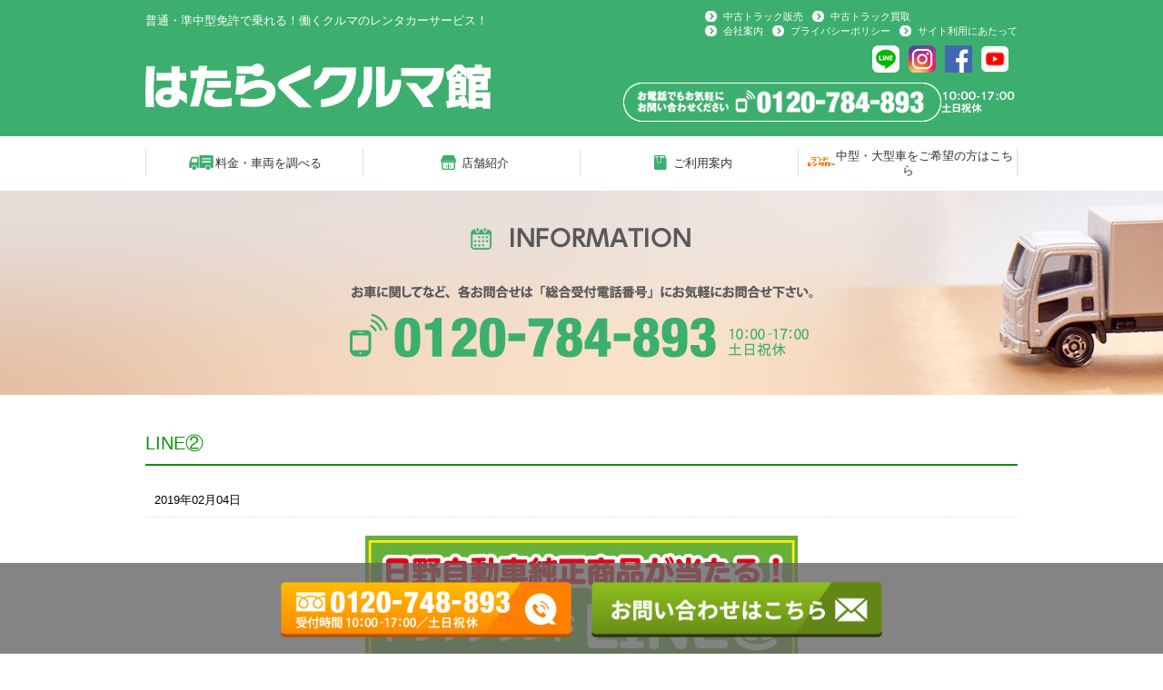

--- FILE ---
content_type: text/html; charset=UTF-8
request_url: https://hataraku-kuruma.jp/info/line%E2%91%A1/
body_size: 7267
content:
<!DOCTYPE html>
<html lang="ja">
<head>
<meta charset="UTF-8">
<meta name="viewport" content="width=device-width, initial-scale=1, minimum-scale=1, maximum-scale=1, user-scalable=no">
<title>  LINE②｜普通・準中型免許で乗れる！働くクルマのレンタカーサービス！｜はたらくクルマ館</title>

<meta name="description" content="トラック、ダンプをはじめ、小型から大型まで冷凍車、クレーン付、ミキサー車、散水車、車載車などの特殊車両まで働くクルマのレンタカーのことなら、はたらくクルマ館にお任せください。"/>
<meta name="keywords" content="はたらくクルマ館,トラック,ダンプ,特殊車両,レンタル,レンタカー,アルミバン,アルミウィング,ミキサー,散水車,車載車,高所作業車,平ボディ,クレーン,冷凍車,バス,マイクロバス,ハイエース,商用バン,ビジネス,全国,関西,関東,マンスリー,長期,大型,引越" />
<link rel="canonical" href="https://hataraku-kuruma.jp/info/line%e2%91%a1/" />
<meta name="author" content="はたらくクルマ館">
<meta name="copyright" content="はたらくクルマ館">
<script src="https://ajax.googleapis.com/ajax/libs/jquery/1.9.1/jquery.min.js"></script>
<!-- <script src="https://hataraku-kuruma.jp/wp/wp-content/themes/hataraku/js/jquery.tile.min.js"></script> -->
<script src="https://hataraku-kuruma.jp/wp/wp-content/themes/hataraku/js/jquery.option.js"></script>
<script type="text/javascript" src="https://hataraku-kuruma.jp/wp/wp-content/themes/hataraku/js/jquery-ui.min.js"></script>
<script type="text/javascript" src="https://hataraku-kuruma.jp/wp/wp-content/themes/hataraku/js/datepicker-ja.js"></script>
<script src="https://hataraku-kuruma.jp/wp/wp-content/themes/hataraku/js/jquery.form.js"></script>
<link rev="made" href="https://hataraku-kuruma.jp" title="author" />
<link rel="alternate" type="application/rss+xml" href="https://hataraku-kuruma.jp/feed/" title="RSS" />
<link rel="start" href="https://hataraku-kuruma.jp" title="start" />
<link rel="contents" href="https://hataraku-kuruma.jp" title="index" />


<link rel="stylesheet" href="https://hataraku-kuruma.jp/wp/wp-content/themes/hataraku/css/jquery-ui.min.css" type="text/css" />
<link rel="stylesheet" href="https://hataraku-kuruma.jp/wp/wp-content/themes/hataraku/style.css" />
<!-- Global site tag (gtag.js) - Google Analytics -->
<script async src="https://www.googletagmanager.com/gtag/js?id=UA-105852707-19"></script>
<script>
  window.dataLayer = window.dataLayer || [];
  function gtag(){dataLayer.push(arguments);}
  gtag('js', new Date());

  gtag('config', 'UA-105852707-19');
  gtag('config', 'G-6SLYSJDDK5');
</script>
<link rel='dns-prefetch' href='//s.w.org' />
<link rel="alternate" type="application/rss+xml" title="はたらくクルマ館 &raquo; LINE② のコメントのフィード" href="https://hataraku-kuruma.jp/info/line%e2%91%a1/feed/" />
		<script type="text/javascript">
			window._wpemojiSettings = {"baseUrl":"https:\/\/s.w.org\/images\/core\/emoji\/2.3\/72x72\/","ext":".png","svgUrl":"https:\/\/s.w.org\/images\/core\/emoji\/2.3\/svg\/","svgExt":".svg","source":{"concatemoji":"https:\/\/hataraku-kuruma.jp\/wp\/wp-includes\/js\/wp-emoji-release.min.js?ver=4.9.2"}};
			!function(a,b,c){function d(a,b){var c=String.fromCharCode;l.clearRect(0,0,k.width,k.height),l.fillText(c.apply(this,a),0,0);var d=k.toDataURL();l.clearRect(0,0,k.width,k.height),l.fillText(c.apply(this,b),0,0);var e=k.toDataURL();return d===e}function e(a){var b;if(!l||!l.fillText)return!1;switch(l.textBaseline="top",l.font="600 32px Arial",a){case"flag":return!(b=d([55356,56826,55356,56819],[55356,56826,8203,55356,56819]))&&(b=d([55356,57332,56128,56423,56128,56418,56128,56421,56128,56430,56128,56423,56128,56447],[55356,57332,8203,56128,56423,8203,56128,56418,8203,56128,56421,8203,56128,56430,8203,56128,56423,8203,56128,56447]),!b);case"emoji":return b=d([55358,56794,8205,9794,65039],[55358,56794,8203,9794,65039]),!b}return!1}function f(a){var c=b.createElement("script");c.src=a,c.defer=c.type="text/javascript",b.getElementsByTagName("head")[0].appendChild(c)}var g,h,i,j,k=b.createElement("canvas"),l=k.getContext&&k.getContext("2d");for(j=Array("flag","emoji"),c.supports={everything:!0,everythingExceptFlag:!0},i=0;i<j.length;i++)c.supports[j[i]]=e(j[i]),c.supports.everything=c.supports.everything&&c.supports[j[i]],"flag"!==j[i]&&(c.supports.everythingExceptFlag=c.supports.everythingExceptFlag&&c.supports[j[i]]);c.supports.everythingExceptFlag=c.supports.everythingExceptFlag&&!c.supports.flag,c.DOMReady=!1,c.readyCallback=function(){c.DOMReady=!0},c.supports.everything||(h=function(){c.readyCallback()},b.addEventListener?(b.addEventListener("DOMContentLoaded",h,!1),a.addEventListener("load",h,!1)):(a.attachEvent("onload",h),b.attachEvent("onreadystatechange",function(){"complete"===b.readyState&&c.readyCallback()})),g=c.source||{},g.concatemoji?f(g.concatemoji):g.wpemoji&&g.twemoji&&(f(g.twemoji),f(g.wpemoji)))}(window,document,window._wpemojiSettings);
		</script>
		<style type="text/css">
img.wp-smiley,
img.emoji {
	display: inline !important;
	border: none !important;
	box-shadow: none !important;
	height: 1em !important;
	width: 1em !important;
	margin: 0 .07em !important;
	vertical-align: -0.1em !important;
	background: none !important;
	padding: 0 !important;
}
</style>
<link rel='https://api.w.org/' href='https://hataraku-kuruma.jp/wp-json/' />
<link rel="EditURI" type="application/rsd+xml" title="RSD" href="https://hataraku-kuruma.jp/wp/xmlrpc.php?rsd" />
<link rel='prev' title='月刊トラックランド最新第17号発刊しました♪' href='https://hataraku-kuruma.jp/info/%e6%9c%88%e5%88%8a%e3%83%88%e3%83%a9%e3%83%83%e3%82%af%e3%83%a9%e3%83%b3%e3%83%89%e6%9c%80%e6%96%b0%e7%ac%ac17%e5%8f%b7%e7%99%ba%e5%88%8a%e3%81%97%e3%81%be%e3%81%97%e3%81%9f%e2%99%aa/' />
<link rel='next' title='【年末キャンペーン】大還元祭！クレジットカード事前決済で10％OFF！' href='https://hataraku-kuruma.jp/info/%e3%80%90%e5%b9%b4%e6%9c%ab%e3%82%ad%e3%83%a3%e3%83%b3%e3%83%9a%e3%83%bc%e3%83%b3%e3%80%91%e5%a4%a7%e9%82%84%e5%85%83%e7%a5%ad%ef%bc%81%e3%82%af%e3%83%ac%e3%82%b8%e3%83%83%e3%83%88%e3%82%ab%e3%83%bc/' />
<link rel="canonical" href="https://hataraku-kuruma.jp/info/line%e2%91%a1/" />
<link rel='shortlink' href='https://hataraku-kuruma.jp/?p=680' />
<link rel="alternate" type="application/json+oembed" href="https://hataraku-kuruma.jp/wp-json/oembed/1.0/embed?url=https%3A%2F%2Fhataraku-kuruma.jp%2Finfo%2Fline%25e2%2591%25a1%2F" />
<link rel="alternate" type="text/xml+oembed" href="https://hataraku-kuruma.jp/wp-json/oembed/1.0/embed?url=https%3A%2F%2Fhataraku-kuruma.jp%2Finfo%2Fline%25e2%2591%25a1%2F&#038;format=xml" />

<link rel="apple-touch-icon" sizes="180x180" href="https://hataraku-kuruma.jp/wp/wp-content/themes/hataraku/favicon/apple-touch-icon.png">
<link rel="icon" type="image/png" sizes="32x32" href="https://hataraku-kuruma.jp/wp/wp-content/themes/hataraku/favicon/favicon-32x32.png">
<link rel="icon" type="image/png" sizes="16x16" href="https://hataraku-kuruma.jp/wp/wp-content/themes/hataraku/favicon/favicon-16x16.png">
<link rel="manifest" href="https://hataraku-kuruma.jp/wp/wp-content/themes/hataraku/favicon/site.webmanifest">
<meta name="msapplication-TileColor" content="#da532c">
<meta name="theme-color" content="#ffffff">

</head>

<body class="blog">
<header>
<hgroup>
	<p id="dsc">普通・準中型免許で乗れる！<br class="sp"/>働くクルマのレンタカーサービス！</p>
 	<h1 id="rogo"><a href="https://hataraku-kuruma.jp" title=""><img src="https://hataraku-kuruma.jp/wp/wp-content/themes/hataraku/image/common/rogo.png" alt="はたらくクルマ館"></a></h1>
	  <div class="workingday sp">受付時間：10:00-17:00　土日祝休</div>
    <nav id="h_navi">
        <ul>
            <li><a href="https://store.truckland.jp/" target="_blank" rel="noopener">中古トラック販売</a></li>
            <li><a href="https://kaitori.truckland.jp/" target="_blank" rel="noopener">中古トラック買取</a></li><br>
            <li><a href="http://www.truckland.jp/company.html" target="_blank">会社案内</a></li>
            <li><a href="http://www.truckland.jp/privacy.html" target="_blank">プライバシーポリシー</a></li>
            <li><a href="http://www.truckland.jp/kiyaku.html" target="_blank">サイト利用にあたって</a></li>
        </ul>
    </nav>
	<ul class="snsbnr-box">
<li><a href="https://www.youtube.com/channel/UCFW-vYtRqwmuDQNZ88YfQ2A" target="_blank"><img src="https://hataraku-kuruma.jp/wp/wp-content/uploads/2020/02/yt-btn.png" alt="line" width="30px"></a></li>

<li><a href="https://ja-jp.facebook.com/TRL.YOKOHAMA/" target="_blank"><img src="https://truckland.jp/image/fb-btn.png" alt="facebook" width="30px"></a></li>
<li><a href="https://www.instagram.com/truckland_official/" target="_blank"><img src="https://truckland.jp/image/instagram-btn.png" alt="instagram" width="30px"></a></li>
<li><a href="https://line.me/R/ti/p/%40kik2071b" target="_blank"><img src="https://hataraku-kuruma.jp/wp/wp-content/themes/hataraku/image/common/line-btn.png" alt="line" width="30px"></a></li>
</ul>
    <p class="htel"><a href="tel:0120784893" title="はたらくクルマ館へのお問合せ"><img src="https://hataraku-kuruma.jp/wp/wp-content/themes/hataraku/image/common/tel2019.png" alt=""></a></p>
</hgroup>
    <nav id="g_navi">
        <ul>
           <!-- <li class="navi1"><a href="https://hataraku-kuruma.jp/request/">レンタカー予約リクエスト</a></li>-->
            <li class="navi2"><a href="https://hataraku-kuruma.jp/lineup/">料金・車両を調べる</a></li>
            <li class="navi3"><a href="https://hataraku-kuruma.jp/tenpo/">店舗紹介</a></li>
            <li class="navi4"><a href="https://hataraku-kuruma.jp/userguide/">ご利用案内</a></li>
			<li class="navi5"><a href="https://landrentacar.jp/" target="blank">中型・大型車をご希望の方はこちら</a></li>
        </ul>
    </nav>
</header>
<div id="page-main_img" class="pc"><p><img src="https://hataraku-kuruma.jp/wp/wp-content/themes/hataraku/image/common/info_title.png" alt="INFORMATION"></p></div>
<div id="page-main_img" class="sp"><p><img src="https://hataraku-kuruma.jp/wp/wp-content/themes/hataraku/image/common/sp/info_title.jpg" alt="INFORMATION"></p></div>

<div id="wrapper">

  <div id="contents">
    <section>
      <div class="post">
      <h3 class="c_subttl">LINE②</h3>
      <ul class="data">
        <li class="update">2019年02月04日</li>
        <li class="cat_"></li>
      </ul>

  <span class="eyecatch">
<img width="476" height="261" src="https://hataraku-kuruma.jp/wp/wp-content/uploads/2018/10/4aaea8c9f79dc49ac401aa93e7e668a1.jpg" class="attachment-large size-large wp-post-image" alt="" srcset="https://hataraku-kuruma.jp/wp/wp-content/uploads/2018/10/4aaea8c9f79dc49ac401aa93e7e668a1.jpg 476w, https://hataraku-kuruma.jp/wp/wp-content/uploads/2018/10/4aaea8c9f79dc49ac401aa93e7e668a1-300x164.jpg 300w" sizes="(max-width: 476px) 100vw, 476px" /></span>

      </div>
      <!-- //post -->
    </section>
	  
  
    <ul class="prev_next">
           <li class="prev"><a href="https://hataraku-kuruma.jp/info/%e6%9c%88%e5%88%8a%e3%83%88%e3%83%a9%e3%83%83%e3%82%af%e3%83%a9%e3%83%b3%e3%83%89%e6%9c%80%e6%96%b0%e7%ac%ac17%e5%8f%b7%e7%99%ba%e5%88%8a%e3%81%97%e3%81%be%e3%81%97%e3%81%9f%e2%99%aa/" rel="prev">前の記事</a></li>
    
            <li class="next"><a href="https://hataraku-kuruma.jp/info/%e3%80%90%e5%b9%b4%e6%9c%ab%e3%82%ad%e3%83%a3%e3%83%b3%e3%83%9a%e3%83%bc%e3%83%b3%e3%80%91%e5%a4%a7%e9%82%84%e5%85%83%e7%a5%ad%ef%bc%81%e3%82%af%e3%83%ac%e3%82%b8%e3%83%83%e3%83%88%e3%82%ab%e3%83%bc/" rel="next">次の記事</a></li>
        </ul>

  </div>
 <!-- <div class="simple_form_box pc">
	   <div id="utility_box_s">		   
<div id="utility">
 <div class="simple_form">
    <form id="mailformpro" action="/request/" method="GET">
		<h4><p>レンタカー<br />かんたん予約リクエスト</p></h4>
        <dl class="form_wrap">
		<dt>ご利用店舗</dt>
          <dd id="area">
			  <select name="利用店舗選択" required="required" id="lv0Pulldown">
                <option value="" selected="selected">【選択して下さい】</option>
						<option value="宮城（仙台白石）">宮城（仙台白石）</option>
            </select>
          </dd>

			<dt>ご希望車種</dt>
			<dd id="car_item">
				<select name="ご希望車種" required="required" id="lv1Pulldown">
					<option value="">ご希望車種</option>
					<option value="軽トラ">軽トラ</option>	
					<option value="軽バン">軽バン</option>
					<option value="軽ダンプ">軽ダンプ</option>
					<option value="2tダンプ">2tダンプ</option>
					<option value="2ｔ深ダンプ">2ｔ深ダンプ</option>
					<option value="3tローダーダンプ">3tローダーダンプ</option>
					<option value="軽冷凍バン">軽冷凍バン</option>
					<option value="2tアルミバン">2tアルミバン</option>			  
					<option value="2tアルミウィング">2tアルミウィング</option>
					<option value="1t冷凍バン">1t冷凍バン</option>
					<option value="2t冷凍バン">2t冷凍バン</option>
					<option value="1t平ボディ">1t平ボディ</option>
					<option value="2t平ボディ">2t平ボディ</option>			  
					<option value="2tクレーン付">2tクレーン付</option>			  
					<option value="3t車載車">3t車載車</option>
					<option value="2t散水車">2t散水車</option>			  
					<option value="商用バン">商用バン</option>			 ?
					<option value="ハイエース">ハイエース</option>
					<option value="ハイエースグランドキャビン">ハイエースグランドキャビン</option>
					<option value="ハイエース冷凍バン">ハイエース冷凍バン</option>
					<option value="アルファード">アルファード</option>				 ?
					<option value="軽自動車">軽自動車</option>
					<option value="マイクロバス">マイクロバス</option>
					<option value="その他">その他</option>
				</select>
			</dd>

          <dt>出発日時</dt>
          <dd class="detepicker_wrap">
<select id="y-start" name="出発年" class="wauto">
  <option value="" disabled></option>
  <option value="2021" selected>2021年</option>
  <option value="2022">2022年</option>
</select>
<select id="m-start" name="出発月" class="wauto">
  <option>--</option>
  <option value="01">01月</option>
  <option value="02">02月</option>
  <option value="03">03月</option>
  <option value="04">04月</option>
  <option value="05">05月</option>
  <option value="06">06月</option>
  <option value="07">07月</option>
  <option value="08">08月</option>
  <option value="09">09月</option>
  <option value="10">10月</option>
  <option value="11">11月</option>
  <option value="12">12月</option>
</select>
<select id="d-start" name="出発日" class="wauto">
  <option>--</option>
  <option value="01">01日</option>
  <option value="02">02日</option>
  <option value="03">03日</option>
  <option value="04">04日</option>
  <option value="05">05日</option>
  <option value="06">06日</option>
  <option value="07">07日</option>
  <option value="08">08日</option>
  <option value="09">09日</option>
  <option value="10">10日</option>
  <option value="11">11日</option>
  <option value="12">12日</option>
  <option value="13">13日</option>
  <option value="14">14日</option>
  <option value="15">15日</option>
  <option value="16">16日</option>
  <option value="17">17日</option>
  <option value="18">18日</option>
  <option value="19">19日</option>
  <option value="20">20日</option>
  <option value="21">21日</option>
  <option value="22">22日</option>
  <option value="23">23日</option>
  <option value="24">24日</option>
  <option value="25">25日</option>
  <option value="26">26日</option>
  <option value="27">27日</option>
  <option value="28">28日</option>
  <option value="29">29日</option>
  <option value="30">30日</option>
  <option value="31">31日</option>
</select>
<input type="text" id="datepicker-start" name="datepicker-start" style="display: none"/>
          <select name="出発時間" class="wauto">
              <option value="10">10時</option>
              <option value="11">11時</option>
              <option value="12">12時</option>
              <option value="13">13時</option>
              <option value="14">14時</option>
              <option value="15">15時</option>
              <option value="16">16時</option>
              <option value="17">17時</option>
              <option value="18">18時</option>
          </select>
          <select name="出発分" class="wauto">
              <option value="00">00分</option>
              <option value="30">30分</option>
          </select>
          </dd>

          <dt>返却日時</dt>
          <dd class="detepicker_wrap">
<select id="y-end" name="返却年" class="wauto">
  <option value="" disabled></option>
  <option value="2021" selected>2021年</option>
  <option value="2022">2022年</option>
</select>
<select id="m-end" name="返却月" class="wauto">
  <option>--</option>
  <option value="01">01月</option>
  <option value="02">02月</option>
  <option value="03">03月</option>
  <option value="04">04月</option>
  <option value="05">05月</option>
  <option value="06">06月</option>
  <option value="07">07月</option>
  <option value="08">08月</option>
  <option value="09">09月</option>
  <option value="10">10月</option>
  <option value="11">11月</option>
  <option value="12">12月</option>
</select>
<select id="d-end" name="返却日" class="wauto">
  <option>--</option>
  <option value="01">01日</option>
  <option value="02">02日</option>
  <option value="03">03日</option>
  <option value="04">04日</option>
  <option value="05">05日</option>
  <option value="06">06日</option>
  <option value="07">07日</option>
  <option value="08">08日</option>
  <option value="09">09日</option>
  <option value="10">10日</option>
  <option value="11">11日</option>
  <option value="12">12日</option>
  <option value="13">13日</option>
  <option value="14">14日</option>
  <option value="15">15日</option>
  <option value="16">16日</option>
  <option value="17">17日</option>
  <option value="18">18日</option>
  <option value="19">19日</option>
  <option value="20">20日</option>
  <option value="21">21日</option>
  <option value="22">22日</option>
  <option value="23">23日</option>
  <option value="24">24日</option>
  <option value="25">25日</option>
  <option value="26">26日</option>
  <option value="27">27日</option>
  <option value="28">28日</option>
  <option value="29">29日</option>
  <option value="30">30日</option>
  <option value="31">31日</option>
</select>
<input type="text" id="datepicker-end" name="datepicker-end" style="display: none"/>
          <select name="返却時間" class="wauto">
              <option value="10">10時</option>
              <option value="11">11時</option>
              <option value="12">12時</option>
              <option value="13">13時</option>
              <option value="14">14時</option>
              <option value="15">15時</option>
              <option value="16">16時</option>
              <option value="17">17時</option>
              <option value="18">18時</option>
          </select>
          <select name="返却分" class="wauto">
              <option value="00">00分</option>
              <option value="30">30分</option>
          </select>
          </dd>
        </dl>
        <span class="attention"><a href="/userguide/" target="_blank">送信前にお読み下さい</a></span>
        <button type="submit" class="submitbtn">送信する</button>
      </form>
    </div>  </div>
		</div>
    
  </div> -->
	        </div>
  <div class="car_list_box2">
	<h2 class="pc"><img src="https://hataraku-kuruma.jp/wp/wp-content/themes/hataraku/image/common/searchi-title.png" alt="車両から調べる"></h2>
	<section class="car_list pc">
		<ul class="cf">
			<li><a href="https://hataraku-kuruma.jp/lineup/light-truck/" title=""><img src="https://hataraku-kuruma.jp/wp/wp-content/themes/hataraku/image/common/s-list1.png" alt="軽トラ"><span>軽トラ</span></a></li>
			<!-- 	  <li><a href="https://hataraku-kuruma.jp/lineup/light-ban/" title=""><img src="https://hataraku-kuruma.jp/wp/wp-content/themes/hataraku/image/common/s-list2.png" alt="軽バン"><span>軽バン</span></a></li> -->
			<!-- 	  <li><a href="https://hataraku-kuruma.jp/lineup/light-dump/" title=""><img src="https://hataraku-kuruma.jp/wp/wp-content/themes/hataraku/image/common/s-list16.png" alt="軽ダンプ"><span>軽ダンプ</span></a></li> -->
			<li><a href="https://hataraku-kuruma.jp/lineup/2t-dump/" title=""><img src="https://hataraku-kuruma.jp/wp/wp-content/themes/hataraku/image/common/s-list23.png" alt="小型ダンプ"><span>小型ダンプ</span></a></li>
			<li><a href="https://hataraku-kuruma.jp/lineup/alumi-ban/" title=""><img src="https://hataraku-kuruma.jp/wp/wp-content/themes/hataraku/image/common/s-list3.png" alt="小型アルミバン"><span>小型アルミバン</span></a></li>
			<li><a href="https://hataraku-kuruma.jp/lineup/alumi-wing/" title=""><img src="https://hataraku-kuruma.jp/wp/wp-content/themes/hataraku/image/common/s-list4.png" alt="小型アルミウィング"><span>小型アルミウィング</span></a></li>
			<!-- 	  <li><a href="https://hataraku-kuruma.jp/lineup/hijet/" title=""><img src="https://hataraku-kuruma.jp/wp/wp-content/themes/hataraku/image/common/s-list22.png" alt="軽冷凍バン"><span>軽冷凍バン</span></a></li> -->
			<li><a href="https://hataraku-kuruma.jp/lineup/frozen-ban/" title=""><img src="https://hataraku-kuruma.jp/wp/wp-content/themes/hataraku/image/common/s-list5.png" alt="小型冷凍バン"><span>小型冷凍バン</span></a></li>
			<li><a href="https://hataraku-kuruma.jp/lineup/flat-body/" title=""><img src="https://hataraku-kuruma.jp/wp/wp-content/themes/hataraku/image/common/s-list6.png" alt="小型平ボディ"><span>小型平ボディ</span></a></li>
			<li><a href="https://hataraku-kuruma.jp/lineup/crane/" title=""><img src="https://hataraku-kuruma.jp/wp/wp-content/themes/hataraku/image/common/s-list7.png" alt="小型クレーン付"><span>小型クレーン付</span></a></li>
			<li><a href="https://hataraku-kuruma.jp/lineup/in-car/" title=""><img src="https://hataraku-kuruma.jp/wp/wp-content/themes/hataraku/image/common/s-list8.png" alt="小型車載車"><span>小型車載車</span></a></li>
			<li><a href="https://hataraku-kuruma.jp/lineup/watering/" title=""><img src="https://hataraku-kuruma.jp/wp/wp-content/themes/hataraku/image/common/s-list10.png" alt="小型散水車"><span>小型散水車</span></a></li>
			<li><a href="https://hataraku-kuruma.jp/lineup/commercial/" title=""><img src="https://hataraku-kuruma.jp/wp/wp-content/themes/hataraku/image/common/s-list11.png" alt="商用バン"><span>商用バン</span></a></li>
			<li><a href="https://hataraku-kuruma.jp/lineup/hiace/" title=""><img src="https://hataraku-kuruma.jp/wp/wp-content/themes/hataraku/image/common/s-list12.png" alt="ハイエース"><span>ハイエース</span></a></li>
			<li><a href="https://hataraku-kuruma.jp/lineup/hiacegc/" title=""><img src="https://hataraku-kuruma.jp/wp/wp-content/themes/hataraku/image/common/s-list19.png" alt="ハイエースグランドキャビン"><span>ハイエースグランドキャビン</span></a></li>
			<!-- <li><a href="https://hataraku-kuruma.jp/lineup/frozen-hiace/" title=""><img src="https://hataraku-kuruma.jp/wp/wp-content/themes/hataraku/image/common/s-list20.png" alt="ハイエース冷凍バン"><span>ハイエース冷凍バン</span></a></li> -->
			<li><a href="https://hataraku-kuruma.jp/lineup/alphard/" title=""><img src="https://hataraku-kuruma.jp/wp/wp-content/themes/hataraku/image/common/s-list13.png" alt="アルファード"><span>アルファード</span></a></li>
			<!-- 	  <li><a href="https://hataraku-kuruma.jp/lineup/minicar/" title=""><img src="https://hataraku-kuruma.jp/wp/wp-content/themes/hataraku/image/common/s-list21.png" alt="軽自動車"><span>軽自動車</span></a></li> -->
			<li><a href="https://hataraku-kuruma.jp/lineup/mini-bus/" title=""><img src="https://hataraku-kuruma.jp/wp/wp-content/themes/hataraku/image/common/s-list15.png" alt="マイクロバス"><span>マイクロバス</span></a></li>
		</ul>
	</section>
	<h2 class="sp"><img src="https://hataraku-kuruma.jp/wp/wp-content/themes/hataraku/image/common/sp/searchi-title.png" alt="車両から調べる"></h2>
	<section class="car_list sp">
		<ul class="cf">
			<li><a href="https://hataraku-kuruma.jp/lineup/light-truck/" title=""><img src="https://hataraku-kuruma.jp/wp/wp-content/themes/hataraku/image/common/sp/s-list1.png" alt="軽トラ"></a></li>
			<!-- 	  <li><a href="https://hataraku-kuruma.jp/lineup/light-ban/" title=""><img src="https://hataraku-kuruma.jp/wp/wp-content/themes/hataraku/image/common/sp/s-list2.png" alt="軽バン"></a></li> -->
			<!-- 	  <li><a href="https://hataraku-kuruma.jp/lineup/light-dump/" title=""><img src="https://hataraku-kuruma.jp/wp/wp-content/themes/hataraku/image/common/sp/s-list16.png" alt="軽ダンプ"></a></li> -->
			<li><a href="https://hataraku-kuruma.jp/lineup/2t-dump/" title=""><img src="https://hataraku-kuruma.jp/wp/wp-content/themes/hataraku/image/common/sp/s-list23.png" alt="小型ダンプ"></a></li>
			<li><a href="https://hataraku-kuruma.jp/lineup/alumi-ban/" title=""><img src="https://hataraku-kuruma.jp/wp/wp-content/themes/hataraku/image/common/sp/s-list3.png" alt="小型アルミバン"></a></li>
			<li><a href="https://hataraku-kuruma.jp/lineup/alumi-wing/" title=""><img src="https://hataraku-kuruma.jp/wp/wp-content/themes/hataraku/image/common/sp/s-list4.png" alt="小型アルミウィング"></a></li>
			<!-- 	  <li><a href="https://hataraku-kuruma.jp/lineup/hijet/" title=""><img src="https://hataraku-kuruma.jp/wp/wp-content/themes/hataraku/image/common/sp/s-list22.png" alt="軽冷凍バン"></a></li> -->
			<li><a href="https://hataraku-kuruma.jp/lineup/frozen-ban/" title=""><img src="https://hataraku-kuruma.jp/wp/wp-content/themes/hataraku/image/common/sp/s-list5.png" alt="小型冷凍バン"></a></li>
			<li><a href="https://hataraku-kuruma.jp/lineup/flat-body/" title=""><img src="https://hataraku-kuruma.jp/wp/wp-content/themes/hataraku/image/common/sp/s-list6.png" alt="小型平ボディ"></a></li>
			<li><a href="https://hataraku-kuruma.jp/lineup/crane/" title=""><img src="https://hataraku-kuruma.jp/wp/wp-content/themes/hataraku/image/common/sp/s-list7.png" alt="小型クレーン付"></a></li>
			<li><a href="https://hataraku-kuruma.jp/lineup/in-car/" title=""><img src="https://hataraku-kuruma.jp/wp/wp-content/themes/hataraku/image/common/sp/s-list8.png" alt="小型車載車"></a></li>
			<li><a href="https://hataraku-kuruma.jp/lineup/watering/" title=""><img src="https://hataraku-kuruma.jp/wp/wp-content/themes/hataraku/image/common/sp/s-list10.png" alt="小型散水車"></a></li>
			<li><a href="https://hataraku-kuruma.jp/lineup/commercial/" title=""><img src="https://hataraku-kuruma.jp/wp/wp-content/themes/hataraku/image/common/sp/s-list11.png" alt="商用バン"></a></li>
			<li><a href="https://hataraku-kuruma.jp/lineup/hiace/" title=""><img src="https://hataraku-kuruma.jp/wp/wp-content/themes/hataraku/image/common/sp/s-list12.png" alt="ハイエース"></a></li>
			<li><a href="https://hataraku-kuruma.jp/lineup/hiacegc/" title=""><img src="https://hataraku-kuruma.jp/wp/wp-content/themes/hataraku/image/common/sp/s-list19.png" alt="ハイエースグランドキャビン"></a></li>
			<!-- 	  <li><a href="https://hataraku-kuruma.jp/lineup/frozen-hiace/" title=""><img src="https://hataraku-kuruma.jp/wp/wp-content/themes/hataraku/image/common/sp/s-list20.png" alt="ハイエース冷凍バン"></a></li> -->
			<li><a href="https://hataraku-kuruma.jp/lineup/alphard/" title=""><img src="https://hataraku-kuruma.jp/wp/wp-content/themes/hataraku/image/common/sp/s-list13.png" alt="アルファード"></a></li>
			<!-- 	  <li><a href="https://hataraku-kuruma.jp/lineup/minicar/" title=""><img src="https://hataraku-kuruma.jp/wp/wp-content/themes/hataraku/image/common/sp/s-list21.png" alt="軽自動車"></a></li> -->
			<li><a href="https://hataraku-kuruma.jp/lineup/mini-bus/" title=""><img src="https://hataraku-kuruma.jp/wp/wp-content/themes/hataraku/image/common/sp/s-list15.png" alt="マイクロバス"></a></li>
		</ul>
	</section>

</div>        <section class="pickup_list">
          <h3><span>PICKUP CAR NEWS</span><br class="sp" />ピックアップレンタカーニュース</h3>
          <ul class="cf">
            <li>
                          <a href="https://landrentacar.jp/freeze-van/" title="冷凍バン">
              <img width="476" height="261" src="https://hataraku-kuruma.jp/wp/wp-content/uploads/2019/02/1a2a9029b2d132208aafe862d4bdc138.png" class="attachment-post-thumbnail size-post-thumbnail wp-post-image" alt="" srcset="https://hataraku-kuruma.jp/wp/wp-content/uploads/2019/02/1a2a9029b2d132208aafe862d4bdc138.png 476w, https://hataraku-kuruma.jp/wp/wp-content/uploads/2019/02/1a2a9029b2d132208aafe862d4bdc138-300x164.png 300w" sizes="(max-width: 476px) 100vw, 476px" />              </a>
            </li>
            <li>
                          <a href="https://landrentacar.jp/josetsu/" title="除雪②">
              <img width="476" height="261" src="https://hataraku-kuruma.jp/wp/wp-content/uploads/2019/02/fc6b93cfe33ce1b02688fa4c3874bd00-1.jpg" class="attachment-post-thumbnail size-post-thumbnail wp-post-image" alt="" srcset="https://hataraku-kuruma.jp/wp/wp-content/uploads/2019/02/fc6b93cfe33ce1b02688fa4c3874bd00-1.jpg 476w, https://hataraku-kuruma.jp/wp/wp-content/uploads/2019/02/fc6b93cfe33ce1b02688fa4c3874bd00-1-300x164.jpg 300w" sizes="(max-width: 476px) 100vw, 476px" />              </a>
            </li>
            <li>
                          <a href="https://landrentacar.jp/travel/" title="行楽②">
              <img width="476" height="261" src="https://hataraku-kuruma.jp/wp/wp-content/uploads/2019/02/95fbd36bde87168b5a2a44e67a86b699.png" class="attachment-post-thumbnail size-post-thumbnail wp-post-image" alt="" srcset="https://hataraku-kuruma.jp/wp/wp-content/uploads/2019/02/95fbd36bde87168b5a2a44e67a86b699.png 476w, https://hataraku-kuruma.jp/wp/wp-content/uploads/2019/02/95fbd36bde87168b5a2a44e67a86b699-300x164.png 300w" sizes="(max-width: 476px) 100vw, 476px" />              </a>
            </li>
            <li>
                          <a href="https://landrentacar.jp/hikkoshi/" title="引っ越し②">
              <img width="476" height="261" src="https://hataraku-kuruma.jp/wp/wp-content/uploads/2019/02/87eae93cc9435edd08635f610b09a24c.jpg" class="attachment-post-thumbnail size-post-thumbnail wp-post-image" alt="" srcset="https://hataraku-kuruma.jp/wp/wp-content/uploads/2019/02/87eae93cc9435edd08635f610b09a24c.jpg 476w, https://hataraku-kuruma.jp/wp/wp-content/uploads/2019/02/87eae93cc9435edd08635f610b09a24c-300x164.jpg 300w" sizes="(max-width: 476px) 100vw, 476px" />              </a>
            </li>
          </ul>
      </section><!-- //wrapper -->
<section>
	<div class="page_top_bottom">
<a href="#top"><img src="https://hataraku-kuruma.jp/wp/wp-content/themes/hataraku/image/common/top.png" alt="TOP"></a> 
	</div>
</section>

<div class="contact_banner_fixed">
  <a href="tel:0120-748-893"><img src="https://hataraku-kuruma.jp/wp/wp-content/themes/hataraku/image/common/contact_bunner01_pc.png" alt="TEL:0120-748-893 受付時間10:00-17:00 土日祝休" class="change"></a>
  <a href="https://landrentacar.jp/request/" target="_blank" rel="noopener"><img src="https://hataraku-kuruma.jp/wp/wp-content/themes/hataraku/image/common/contact_bunner02_pc.png" alt="お問い合わせはこちら" class="change"></a>
</div>

<footer>
<div id="footer_wrap">
  <div class="f_rogo pc">
	  <p>普通・準中型免許で乗れる！<br class="sp"/>働くクルマのレンタカーサービス！</p>
<a href="https://hataraku-kuruma.jp/" title=""><img src="https://hataraku-kuruma.jp/wp/wp-content/themes/hataraku/image/common/rogo.png" alt="はたらくクルマ館"></a>    
  </div>
<div class="f_link pc">	
<a href="tel:0120784893" title="はたらくクルマ館のお問合せ"><img src="https://hataraku-kuruma.jp/wp/wp-content/themes/hataraku/image/common/f-tel2019.png" alt="はたらくクルマ館へのお問合せ"></a>
  <ul class="cf">
    <li><a href="http://www.truckland.jp/company.html" target="_blank">会社案内</a></li>
    <li><a href="http://www.truckland.jp/privacy.html" target="_blank">プライバシーポリシー</a></li>
    <li><a href="http://www.truckland.jp/kiyaku.html" target="_blank">サイト利用にあたって</a></li>
  </ul>
</div>
<div class="f_link sp">	
  <ul class="cf">
    <!--<li><a href="https://hataraku-kuruma.jp/request/">レンタカー予約リクエスト</a></li>-->
    <li><a href="https://hataraku-kuruma.jp/lineup/">料金・車両を調べる</a></li>
    <li><a href="https://hataraku-kuruma.jp/tenpo/">店舗紹介</a></li>
    <li><a href="https://hataraku-kuruma.jp/userguide/">ご利用案内</a></li>
    <li><a href="http://www.truckland.jp/company.html" target="_blank">会社案内</a></li>
    <li><a href="http://www.truckland.jp/privacy.html" target="_blank">プライバシーポリシー</a></li>
    <li><a href="http://www.truckland.jp/kiyaku.html" target="_blank">サイト利用にあたって</a></li>
  </ul>
<a href="tel:0120784893" title="はたらくクルマ館のお問合せ"><img src="https://hataraku-kuruma.jp/wp/wp-content/themes/hataraku/image/common/f-tel2.png" alt="はたらくクルマ館へのお問合せ"></a>
</div>
  <div class="gr_bnr">
    <a href="https://takanet-s.com/" target="_blank" rel="noopener"><img src="https://hataraku-kuruma.jp/wp/wp-content/themes/hataraku/image/common/gr_tns.jpg" alt="タカネットサービス">中古トラック販売・中古トラック買取</a>
    <a href="https://www.rikuso-net.jp/" target="_blank" rel="noopener"><img src="https://hataraku-kuruma.jp/wp/wp-content/themes/hataraku/image/common/gr_rikuso.jpg" alt="陸送ネット"></a>
    <a href="https://takalogi.com/" target="_blank" rel="noopener"><img src="https://hataraku-kuruma.jp/wp/wp-content/themes/hataraku/image/common/gr_takalogi.jpg" alt="タカロジ"></a>
    <a href="https://tochigi-parts.jp/" target="_blank" rel="noopener"><img src="https://hataraku-kuruma.jp/wp/wp-content/themes/hataraku/image/common/gr_tp.jpg" alt="トチパ"></a>
  </div>
  <p class="copyright">Copyright &copy; HATARAKU KURUMA KAN All Right Reserved.</p>
</div>
</footer>

</body>
</html>

--- FILE ---
content_type: text/css
request_url: https://hataraku-kuruma.jp/wp/wp-content/themes/hataraku/style.css
body_size: 1612
content:
/*
Theme Name: はたらくクルマ館
Theme URI: http://hataraku-kuruma.jp/
Description: オリジナルデザインテーマ
Version: 0.1
Author: west
Author URI: http://
*/

@import url("css/reset.css");

@import url(css/pc/common.css) screen and (min-width: 768px);
@import url(css/pc/contents.css) screen and (min-width: 768px);

@import url(css/sp/common.css) screen and (max-width: 767px);
@import url(css/sp/contents.css) screen and (max-width: 767px);

@import url(css/pc/common.css) print;
@import url(css/pc/contents.css) print;

.banner-box {
  padding-left: 30px;
  padding-right: 30px; }

.banner-box h2 {
    text-align: left;
    padding: 10px 30px;
    background: #ddd;
    font-size: 20px; }

.banner-box .service-h {
    font-size: 24px;
    text-align: center;
    background: #3CAF6E;
    color: #fff;
    padding: 18px 0 10px 0;
    margin-bottom: 0;
    margin-left: auto;
    margin-right: auto;
    width: 850px;
font-weight:bold;
    }

.home-nav {
  overflow: hidden;
  padding: 0 10px;
  margin-bottom: 30px;
  margin-top: 30px; }

.home-nav li a {
    display: block;
    width: 50%;
    margin-bottom: 10px;
    padding: 0 5px;
    float: left; }

.home-nav li a img {
      display: block;
      margin: 0 auto; }

.service-box {
  width: 850px;
  margin-left: auto;
  margin-right: auto;
  margin-top: 0;
  padding: 40px 0 0 0;
  border: 8px solid #3CAF6E;
  overflow: hidden;
  margin-bottom: 50px;
  }

.service-box a{
  display: flex;
  flex-direction: column;
  align-items: center;
}

.service-box a span{
  font-size: 9px;
  border-radius: 25px;
  padding: 5px 0;
  color: #fff;
  line-height: 1;
  display: block;
  width: 100%;
  text-align: center;
}

.service-box img {
max-width:100%;
    display: block;
    margin: 0 auto 30px auto; }

.bnr-box {
width:960px;
  overflow: hidden;
margin:0 auto 30px auto;
}

.bnr-box li:first-child {
    margin-left: 0; }

.bnr-box li {
    margin-left: 0;
    width: 20%;
    float: left; }

.bnr-box li a {
      display: block; }

.bnr-box li a img {
        width: 95%;
        margin: 0 auto 10px auto;
        display: block; }
.grid-sm-4 {
	width:25%;
  height:160px; }
.home .service-box .grid-sm-4{
  height: 130px;
}

[class*="grid"] {
  display: block;
  float: left;
  padding-left: 15px;
  padding-right: 15px; }


@media screen and (max-width: 767px){
.banner-box .service-h {
    width: 100%;
    }
.service-box {
  width: 100%;
  }
.bnr-box {
width:100%;
}
.bnr-box li {
      height:auto;
      }
.grid-xs-6 {
  width: 50%;
height:130px; }
.service-box {
  padding: 10px 0 0 0;
  }
.banner-box {
  padding-left: 0px;
  padding-right: 0px; }
.bnr-box li {
      width: 50%;
height:auto;

      }
}



/*ハイシーズン*/

.season th{
text-align:center;
font-size:20px;
font-weight:bold;
}
.season td span{
font-weight:bold;
}
.season td span.price{
font-weight:bold;
font-size:18px;
}
.season dd{
text-align:right;
font-size: 13px;
padding-bottom:10px;
}
.season dl{
margin-bottom:0px;
}
.season table{
margin-bottom:0px;
}
.ryohigh{
    width: 960px;
    margin: 10px auto 50px auto;
}
.ryohigh h3{
	text-align:left;

	margin-bottom:20px;
}
.ryohigh p{
	text-align:left;
	margin-bottom: 10px;
}
a.highp p{
text-align:center;
color:red;
    font-size: 15px;
}
 a.highp:link, a.highp:visited{color:red;}

@media screen and (min-width: 768px){
.season th.th1{
width:45%;
}
.season td{
padding:10px 30px !important;
font-size:15px !important;
}
.season td span.item{
margin-right:100px;
}
.season td.td1{
width:55%;
}
a.highp p{
    margin-top: 50px;
	}
}


@media screen and (max-width: 767px){
a.highp p {
padding-top: 0px;
padding:0 0 20px 0;
}
.ryohigh{
    width: 95%;
}
}

/*フォーム変更*/
#youto input{
    width: 100%;
}
ul.questionnaires li{
	width: 50%;
    float: left;}

ul.questionnaires label{border:none !important;}
ul.questionnaires li#site label{float:left;}
ul.questionnaires select#site2{float:left;}


@media screen and (max-width: 767px){
ul.questionnaires li {
    width: 100%;
}
}

.qqimg{margin-bottom:40px;
max-width:100%;}


@media screen and (max-width: 767px){
.qqimg{margin-bottom:0px;
	    margin-top: 30px;}
}

ul.snsbnr-box{
    float: right;
    margin-top: 50px;
}
ul.snsbnr-box li{
	width: 40px;
    float: right;
}


@media screen and (max-width: 767px){
ul.snsbnr-box{display:none;}
}

@media screen and (max-width: 767px){
.season td span.price {
    font-weight: bold;
    font-size: 11px;
    white-space: normal;
}
}
@media screen and (max-width: 767px){
.season td span {
    font-weight: bold;
    white-space: nowrap;
}
}

@media screen and (max-width: 767px){
.support_wrapper table th, .support_wrapper table td {
    padding: 10px;
    border: 1px solid #ccc;
    font-size: 11px;
    line-height: 180%;
}
}

a.info {
    color: #000;
    font-size: 15px;
}

#new_lead{
  border:2px solid #DDD;
  border-radius: 5px;
  text-align: center;
  padding: 15px 20px;
  margin: 0px auto 20px auto;
  }

div.kyusyu {
    border-bottom: solid;
	color: #DDDDDD;
	margin: 8px;
	border-width:2px;
}

@media screen and (min-width: 680px){   
  .pc { display:block; }
  .sp { display:none; }
}
@media screen and (max-width: 680px){   
  .pc { display:none; }
  .sp { display:block; }
}

@media only screen and (max-width: 600px){
.pc {
    display: none !important;
}}

@media only screen and (max-width: 600px){
.sp {
    display: block !important;
	}}

--- FILE ---
content_type: text/css
request_url: https://hataraku-kuruma.jp/wp/wp-content/themes/hataraku/css/reset.css
body_size: 863
content:
@charset "utf-8";

/*
------------------------------------------------
Style_Formatting
------------------------------------------------
*/

html, body {
	margin:0px;
	padding:0px;
	line-height:100%;
}

h1,h2,h3,h4,h5,h6,address,img {
  margin:0px;
  padding:0px;
  border:0px;
  font-style:normal;
  font-weight:normal;
}

div,blockquote,p,pre,ul,ol,li,dl,dt,dd {
  margin:0px;
  padding:0px;
  border:0px;
  list-style-type:none;
}

table,caption,th,td {
  margin:0px;
  padding:0px;
  border:0px;
  font-style:normal;
  font-weight:normal;
}

hr {
  margin:0px;
  padding:0px;
  border:0px;
}

iframe {
  margin:0px;
  padding:0px;
  border:0px;
}

form, fieldset, input, button, select, optgroup, option, textarea,
label, legend {
  margin:0px;
  padding:0px;
}

span, em, dfn, code, samp, kbd, var, cite, abbr, acronym, sub,
sup, q, br, ins, del, a, img, object {
  margin:0px;
  padding:0px;
  border:0px;
  font-style: inherit;
  font-weight: inherit;
}
strong{
  margin:0px;
  padding:0px;
  border:0px;
  }
pre{
clear:both;
margin:0px;
padding:0px;
}
* {
	/*font-family: Verdana,Arial,Helvetica,'Jun 201','Hiragino Maru Gothic Pro','ヒラギノ丸ゴ Pro W4','メイリオ',Meiryo,Osaka,'ＭＳ Ｐゴシック',sans-serif;*/
/*font-family : 'Kozuka Mincho Pro', 'Kozuka Mincho Std', '小塚明朝 Pro R', '小塚明朝 Std R', 'Hiragino Mincho Pro', 'ヒラギノ明朝 Pro W3', 'ＭＳ Ｐ明朝', 'Times', 'Times New Roman', serif ;*/
/*font-family : 'Kozuka Gothic Pro', 'Kozuka Gothic Std', '小塚ゴシック Pro R', '小塚ゴシック Std R', 'Hiragino Gothic Pro', 'ヒラギノゴシック Pro W3', 'ＭＳ Ｐゴシック', 'Arial, Verdana, sans-serif;*/
	/*font-family: "メイリオ", Meiryo, "Hiragino Kaku Gothic Pro", "ヒラギノ角ゴ Pro W3", "ＭＳ Ｐゴシック", "Lucida Grande", "Lucida Sans Unicode", Arial, Verdana, sans-serif;*/
  font-family: "ゴシックMB101 M", "メイリオ", Meiryo, "Hiragino Kaku Gothic Pro", "ヒラギノ角ゴ Pro W3", "ＭＳ Ｐゴシック", "Lucida Grande", "Lucida Sans Unicode", Arial, Verdana, sans-serif;

}

textarea,input,select {font-family: "メイリオ", Meiryo, "Hiragino Kaku Gothic Pro", "ヒラギノ角ゴ Pro W3", "ＭＳ Ｐゴシック", "Lucida Grande", "Lucida Sans Unicode", Arial, Verdana, sans-serif;}

img{
	vertical-align:bottom;
}

/*
------------------------------------------------
Style_Formatting＿HTML5
------------------------------------------------
*/
article, aside, figure, footer, header, hgroup, nav, section {
display: block;
margin:0px;
padding:0px;
}

/*
------------------------------------------------
CSS Model
------------------------------------------------
*/
*, *:before, *:after {
  -moz-box-sizing: border-box;
  -webkit-box-sizing: border-box;
  box-sizing: border-box;
}

--- FILE ---
content_type: text/css
request_url: https://hataraku-kuruma.jp/wp/wp-content/themes/hataraku/css/pc/common.css
body_size: 4499
content:
@charset "utf-8";

/*
------------------------------------------------
All
------------------------------------------------
*/

body{
  text-align:center;
}

.sp{
	display:none;
}

/*
------------------------------------------------
Header
------------------------------------------------
*/
header{
  width: 100%;
	background:#3CAF6E;
  margin-bottom: 70px;
}
.page header{
  margin-bottom: 50px;
}
.blog header{
  margin-bottom: 20px;
}
hgroup{
  position: relative;
  max-width: 960px;
  height: 150px;
  margin: 0px auto;
  text-align: left;
}
header #dsc{
  position: absolute;
  top: 15px;
  left: 0px;
  color: #fff;
  font-size: 13px;
  text-align: left;
  }
#rogo{
  position: absolute;
  top: 50px;
  left: 0;
  text-align: left;
  }
#rogo img{
  width: 380px;
  height: auto;
	margin-top:20px;
  }

header #h_navi{
  position: absolute;
  top:10px;
  right: 0;
  color: #fff;
  font-size: 11px;
  text-align: left;
  }
  header #h_navi li{
  float: left;
  margin-left: 10px;
  }
  header #h_navi li a{
  padding-left: 20px;
  background: url(../../image/common/list_arrow1.png) no-repeat left center;
  background-size: 13px;
  color: #FFF;
  }
header .htel{
  position: absolute;
  top: 90px;
  right: 0;
  }
  header .htel img{
  width: 435px;
  height: auto;
  }
/*
------------------------------------------------
Navi
------------------------------------------------
*/
#g_navi{
  width: 100%;
  position: absolute;
  top: 144px;
  left: 0px;
  }
  #g_navi:before{
  content: "";
  position: absolute;
  top: 0;
  left: 50%;
  margin-left: -513px;
  display: block;
  width: 1026px;
  height: auto;
  /*background: url(../../image/common/gnavi2_bg.png) no-repeat center center;*/
  }
  #g_navi ul{
  display: table;
  width: 960px;
  height: auto;
  overflow: hidden;
  margin: 0 auto;
padding:0;
  position: relative;
  top: 20px;
  z-index: 9999;
border-right: 1px solid #ddd;
border-left: 1px solid #ddd;
  }
  #g_navi ul li{
  width: 20%;
  display: table-cell;
  vertical-align: middle;
  text-align: center;
  border-right: 1px solid #ddd;
  font-size: 13px;
  }
  #g_navi ul li:last-child{
  border-right: 0px;
  }
  #g_navi ul li a{
  color: #333;
  display: block;
  height: 30px;
  overflow: hidden;
  }
  #g_navi ul li a:before{
  content: "";
  display: inline-block;
  background-size: cover;
  background-repeat: no-repeat;
  line-height: 16px;
  position: relative;
  margin-right: 0px;
  }

#g_navi .navi1 a:before{
  background-image: url(../../image/common/gnavi_icon1.jpg);
  width: 30px;
  height: 20px;
  top:5px;
}
#g_navi .navi2 a:before{
  background-image: url(../../image/common/gnavi_icon2.jpg);
  width: 30px;
  height: 20px;
  top:5px;
}
#g_navi .navi3 a:before{
  background-image: url(../../image/common/gnavi_icon3.jpg);
  width: 30px;
  height: 20px;
  top:5px;
}
#g_navi .navi4 a:before{
  background-image: url(../../image/common/gnavi_icon4.jpg);
  width: 30px;
  height: 20px;
  top:5px;
}
#g_navi .navi5 a:before{
  background-image: url(../../image/common/gnavi_icon5.png);
  width: 36px;
  height: 12px;
  top:8px;
}

/*
--------------------------------------
Layout
--------------------------------------
*/

#wrapper{
  max-width: 960px;
  margin: 0 auto;
  padding: 0px 0px 40px 0px;
  position: relative;
}
.page #wrapper{
  padding: 10px 0px 20px 0px;
  }
#wrapper:before,#wrapper:after {content:""; display:table;} #wrapper:after {clear:both;} #wrapper {zoom:1;}

.home #contents,.blog #contents{
  width: 100%;
  float: right;
  text-align: left;
  }
.home #utility,.blog #utility{
  width: 220px;
  float: left;
  text-align: left;
}

.page section{
  text-align: left;
}

/*
------------------------------------------------
Utility
------------------------------------------------
*/
#utility_box_s{
	padding:40px 0 0 0;
}

#utility .simple_form{
/* Permalink - use to edit and share this gradient: http://colorzilla.com/gradient-editor/#ffbf00+0,ff8000+100 */
background: #3CAF6E; /* Old browsers */
background: -moz-linear-gradient(top,  #3CAF6E 0%, #3CAF6E 100%); /* FF3.6-15 */
background: -webkit-linear-gradient(top,  #3CAF6E 0%,#3CAF6E 100%); /* Chrome10-25,Safari5.1-6 */
background: linear-gradient(to bottom,  #3CAF6E 0%,#3CAF6E 100%); /* W3C, IE10+, FF16+, Chrome26+, Opera12+, Safari7+ */
filter: progid:DXImageTransform.Microsoft.gradient( startColorstr='#3CAF6E', endColorstr='#3CAF6E',GradientType=0 ); /* IE6-9 */
border-radius: 8px;
padding-bottom: 10px;
margin-bottom: 20px;
  }
  #utility .simple_form h4{
  text-align: center;
  padding: 10px 0;
  }
  #utility .simple_form h4 p{
	  color:#FFFFFF;
	  font-weight:bold;
	  line-height:24px;
  }
.simple_form .form_wrap{
  width: 92%;
  margin: 0px auto;
  background-color: #FFF;
  border-radius: 5px;
  }
 .simple_form .form_wrap dt{
  padding: 8px 10px 6px 10px;
  font-size: 12px;
  font-weight: bold;
  }
  .simple_form .form_wrap dd{
  padding: 0px 10px 5px 10px;
  border-bottom: 1px solid #DDD;
  font-size: 12px;
  }
  .simple_form .form_wrap option,.simple_form .form_wrap input,.simple_form .form_wrap select{
  font-size: 11px;
  margin-bottom: 3px;
  background-color: #EEE;
  border: 1px solid #CCC;
  border-radius: 3px;
  }
  .simple_form .form_wrap select,.simple_form .form_wrap input[type="date"]{
  width: 100%;
  border-radius: 3px;
  }
  .simple_form select.wauto{
  width: auto;
  }
  .simple_form .attention{
  display: block;
  padding: 10px;
  text-align: center;
  }
  .simple_form .attention a{
  font-size: 11px;
  color: #FFF;
  }
  .submitbtn{
  border-radius: 3px;
  padding: 10px;
  width: 90%;
  margin: 0px auto;
  display: block;
  font-size: 14px;
/* Permalink - use to edit and share this gradient: http://colorzilla.com/gradient-editor/#ffffff+0,eeeeee+100 */
background: #ffffff; /* Old browsers */
background: -moz-linear-gradient(top, #ffffff 0%, #eeeeee 100%); /* FF3.6-15 */
background: -webkit-linear-gradient(top, #ffffff 0%,#eeeeee 100%); /* Chrome10-25,Safari5.1-6 */
background: linear-gradient(to bottom, #ffffff 0%,#eeeeee 100%); /* W3C, IE10+, FF16+, Chrome26+, Opera12+, Safari7+ */
filter: progid:DXImageTransform.Microsoft.gradient( startColorstr='#ffffff', endColorstr='#eeeeee',GradientType=0 ); /* IE6-9 */
border:1px solid #FFF;
  }
  .simple_form form#mailformpro {
    padding: 0px 0px;
}

.simple_form .detepicker_wrap{
  padding-right: 0px !important;
}
/*common_form*/
#lv2Pulldown{
  padding-right: 20px;
}
#lv2Pulldown:before{
  content: "サイズ";
}
.detepicker_wrap img{
  width: 15px;
  height: auto;
  cursor: pointer;
  position: relative;
  top: -7px;
}
/*jquery-UI*/
.ui-datepicker td span, .ui-datepicker td a {
    padding: .4em .2em .3em .2em !important;
    text-align: center !important;
}


#utility .ranking{
  padding-bottom: 20px;
  }
  #utility .ranking h3{
  background: #34965E; /* Old browsers */
  background: -moz-linear-gradient(top,  #34965E 0%, #3DAE6E 100%); /* FF3.6-15 */
  background: -webkit-linear-gradient(top,  #34965E 0%,#3DAE6E 100%); /* Chrome10-25,Safari5.1-6 */
  background: linear-gradient(to bottom,  #34965E 0%,#3DAE6E 100%); /* W3C, IE10+, FF16+, Chrome26+, Opera12+, Safari7+ */
  filter: progid:DXImageTransform.Microsoft.gradient( startColorstr='#34965E', endColorstr='#3DAE6E',GradientType=0 ); /* IE6-9 */
  padding: 15px 20px;
  }
  #utility .ranking h3 {
  color: #FFF;
  font-size: 12px;
  position: relative;
  }
  #utility .ranking h3 span{
  font-family: Arial;
  font-weight: bold;
  font-size: 20px;
  display: block;
  padding-bottom: 5px;
  letter-spacing: 0.1em;
  }
  #utility .ranking h3:after{
  content: "";
  display: block;
  width:220px;
  height: 80px;
  position: absolute;
  top: 0;
  left: 0;
  background: url(../../image/common/parts_car1.png) no-repeat 130px 0px;
  }
  #utility .ranking ul{
  border-right: 1px solid #DDD;
  border-bottom: 1px solid #DDD;
  border-left: 1px solid #DDD;
  }
  #utility .ranking ul li{
  border-bottom: 1px dotted #DDD;
  }
  #utility .ranking ul li:last-child{
  border-bottom: 0px dotted #DDD;
  }
  #utility .ranking ul li a{
  display: table;
  width: 100%;
  padding: 15px 5px;
  text-decoration: none;
  }
  #utility .ranking ul li a .image,#utility .ranking ul li a .text{
  display: table-cell;
  vertical-align: middle;
  }
  #utility .ranking ul li a .image{
  width: 90px;
  }
  #utility .ranking ul li a .image img{
  width: 100%;
  height: auto;
  }
  #utility .ranking ul li a .text{
  padding-left: 10px;
  font-size: 12px;
  line-height: 140%;
  }
  #utility .ranking ul li a .text h4{
  color: #333;
  font-weight: bold;
  display: block;
  padding-bottom: 2px;
  }
  #utility .ranking ul li a:hover{
  background-color: #efefef;
  }


/*form*/
.select_item{display: inline;}
.select_item #car-type1,.select_item #car-type2,.select_item #car-type3,.select_item #car-type4,.select_item #car-type5,.select_item #car-type6,.select_item #car-type7{display: none;}
/*
------------------------------------------------
Post
------------------------------------------------
*/
.data{
  margin-bottom: 20px;
  width: 100%;
  border-bottom: 1px dotted #DDD;
  text-align: left;
  }
  .data li{
  display: inline-block;
  white-space: nowrap;
  font-size: 13px;
  padding: 10px;
  }
.page .post{
  padding: 20px 0px 30px;
  text-align: left;
  }
.blog .post{
  padding: 30px 0px 30px;
  text-align: left;
}
  .post .data li.cat_news{
	  width:110px;
	  text-align:center;
  color: #FFF;
  background-color: #FF8800;
  padding: 3px 8px 2px;
  }
  .post .data li.cat_campaign{
	  width:110px;
	  text-align:center;
  color: #FFF;
  background-color: #3CAF6E;
  padding: 3px 8px 2px;
  }
  .post .data li.cat_newcar{
	  width:110px;
	  text-align:center;
  color: #FFF;
  background-color: #3396D7;
  padding: 3px 8px 2px;
  }

.post p{
  font-size: 13px;
  line-height: 180%;
  margin-bottom: 20px;
}
.prev_next{
  display: table;
  width: 60%;
  margin: 0px auto;
  }
  .prev_next li{
  display: table-cell;
  vertical-align: middle;
  font-size: 14px;
  padding: 0px 10px;
  position: relative;
  }
  .prev_next li.prev{
  text-align: center;
  }
  .prev_next li.prev:after{
  }
  .prev_next li.next{
  text-align: center;
  }
  .prev_next li a{
  background-color: #FFF;
  display: block;
  padding: 15px 20px;
  border: 1px solid #DFDFD1;
  border-radius: 5px;
  overflow: hidden;
  }

.eyecatch{
  display: block;
  padding-bottom: 20px;
  text-align: center;
  }
  .eyecatch img{
  max-width: 100%;
  }


/*
------------------------------------------------
Archive
------------------------------------------------
*/
.archive_ttl{
  font-weight: bold;
  font-size: 25px;
  line-height: 140%;
  padding: 10px 0px 20px 0px;
}
.archives section{
  padding: 20px;
  display: table;
  width: 100%;
  }
  .archives section .option{
  display: table-cell;
  vertical-align: top;
  width: 20%;
  }
  .archives section .option img{
  width: 100%;
  height: auto;
  }
  .archives section .option ul{
  padding-top: 10px;
  }
  .archives section .option ul li{
  font-size: 12px;
  margin-bottom: 5px;
  }
  .archives section .text{
  display: table-cell;
  vertical-align: top;
  padding-left: 20px;
  width: 80%;
  }
  .archives section .text .title{
  font-weight: bold;
  line-height: 140%;
  font-weight: bold;
  padding: 10px 0px;
  }
  .archives section .text p{
  font-size: 12px;
  line-height: 160%;
  margin-bottom: 20px;
  }
  .more_btn{
  display: inline-block;
  background: #666;
  border-radius: 15px;
  color: #FFF !important;
  font-size: 13px;
  padding: 8px 25px;
  }


/*
------------------------------------------------
Footer
------------------------------------------------
*/
footer{
	background:#3CAF6E;
  margin-bottom: 100px;
}
footer a{
  color: #FFF !important;
}
#footer_wrap{
  max-width: 900px;
  height: 230px;
  padding: 25px 0px 15px 0px;
  margin: 0px auto;
  position: relative;
  }
.f_link{
	width:480px;
	height:auto;
	float:right;
}
.f_link img{
	width:100%;
	height:auto;
	margin-bottom:8px;
}
footer ul{
  width: 100%;
  text-align: left;
}
footer ul li{
  font-size: 12px;
  line-height: 160%;
  display: inline-block;
  white-space: nowrap;
  text-align: left;
  margin-bottom: 15px;
  margin-right: 10px;
  }
  footer ul li a{
  padding-left: 20px;
  background: url(../../image/common/list_arrow1.png) no-repeat left center;
  background-size: 13px;
  }
.f_rogo{
  position: absolute;
  top: 34px;
  left: 0px;
  display: block;
  width: 320px;	
	text-align:left;
}
.f_rogo img{
	width:100%;	
}
.f_rogo p{
	color:#FFFFFF;
	font-size:11px;	
	padding-bottom:2px;
}
.copyright{
  color: #FFF;
  font-size: 12px;
  display: block;
  padding: 15px 0px 0px 0px;
  position: absolute;
  bottom: 10px;
  left: 0px;
  text-align: center;
  width: 100%;
}

footer .gr_bnr{
  margin: 0 auto 30px;
  display: flex;
  width: fit-content;
}

footer .gr_bnr a{
  margin: 10px;
  display: flex;
  flex-direction: column;
  align-items: center;
  font-size: 10px;
}



/*
--------------------------------------
Title
--------------------------------------
*/
.c_ttl{
 /* border:2px solid #3CAF6E;＊*/
  font-size: 24px;
	font-weight:bold;
  border-radius: 5px;
  line-height: 120%;
  color: #999;
  padding: 15px 30px;
  text-align: center;
  /*font-weight: bold;*/
  /*margin-bottom: 30px;*/
  }
  .c_ttl span{
  font-size: 14px;
  display: inline-block;
  margin-left: 20px;
  }
.c_subttl{
  border-bottom: 2px solid #0D9206;
  font-size: 20px;
  padding: 15px 0px;
  margin-bottom: 20px;
  color: #0D9206
}
.c_subttl2{
  border-left: 3px solid #333;
  padding: 5px 15px;
  color: #333;
  font-weight: bold;
  font-size: 16px;
  margin-bottom: 20px;
}
.c_subttl3{
  color: #333;
  font-weight: bold;
  font-size: 14px;
  margin-bottom: 10px;
  display: inline-block;
  padding: 8px 10px;
  background-color: #DDD;
}

.c_ttl2{
  padding: 25px 20px 20px 20px;
  background: url(../../image/common/ttl_bg.jpg) repeat-x left bottom;
  border-top: 1px solid #DDD;
  border-bottom: 3px solid #FF8000;
  font-size: 12px;
  line-height: 100%;
  margin-bottom: 10px;
  color: #FF8000;
  }
  .c_ttl2 span{
  /*font-family: Arial;*/
  font-weight: bold;
  font-size: 22px;
  display: inline-block;
  margin-right: 10px;
  }
.c_ttl3{
 /* border:2px solid #3CAF6E;＊*/
  font-size: 24px;
	font-weight:bold;
  border-radius: 5px;
  line-height: 120%;
  color: #999;
  padding: 15px 30px;
  text-align: center;
  }




/*
--------------------------------------
Layout
--------------------------------------
*/

.column2 .left{float: left; width: 48%;}
.column2 .right{float: right; width: 48%;}
.column2:before,.column2:after {content:""; display:table;} .column2:after {clear:both;} .column2 {zoom:1;}


/*
--------------------------------------
Font
--------------------------------------
*/

/*Color*/
.b_blue{background-color: #3183C6}
.b_orange{background-color: #FF9326}
.b_borrower{background-color: #9870AD}
.c_blue{color: #3183C6}
.c_orange{color: #FF9326}
.c_purple{color: #9870AD}
.c_green{color: #63B70F}

/*Size*/
.fs-s{
  font-size: 78%;
  line-height: 180%;
}
.fs-l{
  font-size: 110%;
  line-height: 160%;
}



/*
--------------------------------------
Button
--------------------------------------
*/
.link_btn{
  display: block;
  text-align: center;
}
.link_btn a{
  display: inline-block;
  padding: 10px 20px;
  border-radius: 5px;
  border: 1px solid #DDD;
  font-size:15px;
  text-decoration: none;
  line-height: 140%;
  }
  .link_btn a:link,.link_btn a:visited{
  background: #fffcfc; /* Old browsers */
  background: -moz-linear-gradient(top,  #fffcfc 0%, #f7f4f4 100%); /* FF3.6-15 */
  background: -webkit-linear-gradient(top,  #fffcfc 0%,#f7f4f4 100%); /* Chrome10-25,Safari5.1-6 */
  background: linear-gradient(to bottom,  #fffcfc 0%,#f7f4f4 100%); /* W3C, IE10+, FF16+, Chrome26+, Opera12+, Safari7+ */
  filter: progid:DXImageTransform.Microsoft.gradient( startColorstr='#fffcfc', endColorstr='#f7f4f4',GradientType=0 ); /* IE6-9 */
  }
  .link_btn a:hover,.link_btn a:active{
  background: #63B70F !important;
  opacity: 1.0 !important;
  border: 1px solid #63B70F;
  color: #FFF;
  }
  .link_btn a span{
  color: #333;
  }
  .link_btn a:hover span,.link_btn a:active span{
  color: #FFF;
  }


/*
--------------------------------------
List
--------------------------------------
*/
.list_style-circle{
  margin-bottom: 20px;
}
.list_style-circle li{
  list-style: disc;
  margin-left: 20px;
  font-size: 14px;
  line-height: 200%;
}

/*
--------------------------------------
Table
--------------------------------------
*/
.tbl_style{
  border: 1px solid #DDD;
  border-collapse: collapse;
  border-spacing: 0;
  width: 100%;
  margin-bottom: 20px;
  }
  .tbl_style th,.tbl_style td{
  border: 1px solid #DDD;
  border-collapse: collapse;
  font-size: 14px;
  line-height: 180%;
  padding: 15px 20px;
  text-align: left;
  }
  .tbl_style th{
  white-space: nowrap;
  background-color: #efefef;
  }
  .tbl_style td{
  width: 100%;
  }
  .tbl_style strong{
  font-weight: bold;
  color: red;
  font-size: 120%;
  }

/*
--------------------------------------
Image
--------------------------------------
*/
.img_R{
  float:right;
  margin:0px 0px 20px 20px;
  height: auto;
  }
.img_L{
  float:left;
  margin:0px 20px 20px 0px;
  height: auto;
}

/*
--------------------------------------
Link
--------------------------------------
*/

a:link,a:visited{
  text-decoration:none;
  /*color: #0090CD;*/
  color: #3CAF6E;
}
a:hover,a:active{
  text-decoration:underline;
  /*opacity: 0.8;*/
}
a:hover *{
  /*opacity: 0.8;*/
}

/*
--------------------------------------
Box
--------------------------------------
*/
*, *:before, *:after {
  -moz-box-sizing: border-box;
  -webkit-box-sizing: border-box;
  box-sizing: border-box;
}

.cf:before,.cf:after {content:""; display:table;}
.cf:after {clear:both;}
.cf {zoom:1;}


/*
------------------------------------------------
desgin_parts
------------------------------------------------
*/
.sdw{
  -moz-box-shadow:0px 0px 4px rgba(0,0,0,0.41);
  -webkit-box-shadow:0px 0px 4px rgba(0,0,0,0.41);
  box-shadow:0px 0px 4px rgba(0,0,0,0.41);
}
.pagetop{
  clear: both
}
.red{
  color: #D70B17;
  font-weight: bold;
}
.link_block{
  display: inline-block;
  padding: 5px 20px;
  border:1px solid #DDD;
  border-radius: 15px;
  margin: 10px 0px;
}


/*
------------------------------------------------
パンくず
------------------------------------------------
*/
.subnavi{
  text-align: left;
  padding: 5px 0 20px 0;
  }
  .subnavi li{
  float: left;
	font-size:12px;
  }
  .subnavi li:after{
  content: "＞";
  display: inline-block;
  margin: 0px 5px 0px 10px;
  }
  .subnavi li:last-child:after{
  content: "";
  }

/*
------------------------------------------------
ページヘッダーバックグラウンド
------------------------------------------------
*/
#page-main_img{
	width:100%;
	height:225px;
	background:url(../../image/common/page-main_bg.png) no-repeat center top;
	text-align:center;
	margin:60px auto 0;
	padding:0;
}
#page-main_img p{
	margin:0 auto;
	padding:40px 0 0 0;
}



/*
------------------------------------------------
お問い合わせ追従バナー
------------------------------------------------
*/
.contact_banner_fixed{
  position: fixed;
  bottom: 0;
  left: 0;
  background: rgba(102,102,102,0.8);
  display: flex!important;
  justify-content: center;
  align-items: center;
  padding: 13px 0 10px;
  width: 100%;
  height: 100px;
  z-index: 999;
}

.contact_banner_fixed a{
  width: 25%;
  max-width: 370px;
  min-width: 270px;
  max-height: 70px;
  margin: 0 11px;
}

.contact_banner_fixed a:hover{
  opacity: 0.7;
}

.contact_banner_fixed a img{
  width: 100%;
}

--- FILE ---
content_type: text/css
request_url: https://hataraku-kuruma.jp/wp/wp-content/themes/hataraku/css/pc/contents.css
body_size: 6288
content:
@charset "utf-8";
/*
------------------------------------------------
header
------------------------------------------------
*/
#new_lead{
  border:2px solid #DDD;
  border-radius: 5px;
  text-align: left;
  padding: 20px 30px;
  width: 960px;
  margin: 0px auto 20px auto;
  }
  #new_lead h3{
  font-weight: bold;
  line-height: 140%;
  font-size: 16px;
  padding-bottom: 10px;
  }
  #new_lead p{
  font-size: 13px;
  line-height: 180%;
  }
   #new_lead span{
  text-align: right;
  display: inline-block;
  width: 100%;
   }
  #new_lead a{
  display:block;
  margin:5px 0;
  font-size:15px;
   }

/*
------------------------------------------------
Home
------------------------------------------------
*/
#mainslide{
  width: 960px;
  margin: 0px auto 70px auto;
  height: 260px;
}
#mainslide .gallery-cell {
  width: 100%;
  margin-right: 10px;
  text-align: left;
  display: inline-block;
  width: 475px;
  }
  #mainslide .gallery-cell a{
/*  background-color: #FFF;
  display: inline-block;
  width: 475px;
  text-align: left;*/
/*  -moz-box-shadow:0px 0px 4px rgba(0,0,0,0.41);
  -webkit-box-shadow:0px 0px 4px rgba(0,0,0,0.41);
  box-shadow:0px 0px 4px rgba(0,0,0,0.41);*/
  }
  #mainslide .gallery-cell a:nth-child(1){
  /*margin-right: 10px;*/
  }
  #mainslide div img{
  display: block;
  width: 100%;
  height: auto;
  }
.flickity-prev-next-button {
  position: absolute;
  top: 50%;
  width: 60px;
  height: 60px;
  border: none;
  border-radius: 50%;
  background: white;
  background: hsla(0, 0%, 100%, 1);
  cursor: pointer;
  -webkit-transform: translateY(-50%);
  -ms-transform: translateY(-50%);
  transform: translateY(-50%);
  border: 3px solid #3BB06A;
  }
  .flickity-prev-next-button.previous {left: -70px;}
  .flickity-prev-next-button.next {right: -70px;}
  .flickity-prev-next-button .arrow { fill: #3BB06A;}
  .flickity-page-dots {
  bottom: -30px;

  }
  .flickity-page-dots .dot{
  background-color: #CCC;
  }
  .flickity-page-dots .dot.is-selected {
  background: #999;
}
.car_list_box{
  width: 100%;
	height:auto;
  margin: 0 auto;
	padding:40px 0;
  background: url(../../image/common/searchimage.jpg) repeat-x center -500px;
  }
.car_list_box h2{
	width:960px;
	margin:0 auto;
}
.car_list_box h2 img{
	width:100%;
}
.car_list_box2{
  width: 100%;
	height:auto;
  margin: -30px auto 20px;
	padding:40px 0;
	background-color:#EEEEEE;
  }
.car_list_box2 h2{
	width:960px;
	margin:0 auto;
}
.car_list_box2 h2 img{
	width:100%;
}
.car_list{
  width: 960px;
	height:auto;
  margin: 0 auto;
	overflow:hidden;
  }
  .car_list ul{
  width: auto;
  margin:30px 0 30px 0;
	  padding:0 0 0 0;
  }
  .car_list ul li{
  display: block;
  /*border:1px solid #DDDDDD;
  background-color: #FFF;
  border-radius: 4px;*/
  width: 180px;
  height: 180px;
  float: left;
  margin:0 15px 15px 0;
	  padding:0;
  text-align: center;
	  list-style:none;
  }
  .car_list ul li:nth-child(1){
	  margin-left:0;
  }
  .car_list ul li:nth-child(5n){
  margin:0 0 15px 0;
  }
 /* .car_list ul li:nth-child(10){
  margin:0 0 15px 0;
  }
  .car_list ul li:nth-child(15){
  margin:0 0 15px 0;
  }
  .car_list ul li:nth-child(19){
  margin:0 0 15px 0;
  }
  .car_list ul li:last-child{
  margin:0 0 15px 0;
  }*/
.car_list ul li span{
	display:none;
}
  .car_list ul li a img{
  width: 100%;
  height: auto;
  display: block;
  margin: 0;
  }

.home_info {
  padding-bottom: 30px;
}
.home_info ul{
	overflow-y: scroll;
	height:330px;
}
.home_info h3{
  padding: 25px 20px 20px 20px;
  background: url(../../image/common/ttl_bg.jpg) repeat-x left bottom;
  border-top: 1px solid #DDD;
  border-bottom: 3px solid #444;
  font-size: 12px;
  line-height: 100%;
  margin-bottom: 10px;
  }
  .home_info h3 span{
  font-family: Arial;
  font-weight: bold;
  font-size: 22px;
  display: inline-block;
  margin-right: 10px;
  }
  .home_info li a{
  display: table;
  width: 100%;
  border-bottom: 1px dotted #DDD;
  padding: 15px 10px;
  text-decoration: none;
  }
  .home_info li a:hover{
  background-color: #EFEFEF;
  }
  .home_info li a .date,.home_info li a .cat,.home_info li a p{
  display: table-cell;
  font-size: 13px;
  }
  .home_info li a .date{
  color: #333;
  width: 18%;
  }
  .home_info li a .cat{
  width: 15%;
  color: #FFF;
  text-align: center;
  padding: 4px 10px;
  font-size: 11px;
  }
  .home_info li a p{
  width: 67%;
  padding-left: 15px;
  color:#333;
  }
  .home_info li a .cat.news{background-color: #FF8800;}
  .home_info li a .cat.campaign{background-color: #3CAF6E;}
  .home_info li a .cat.newcar{background-color: #3396D7;}

.ranking_list_box{
  width: 100%;
	height:auto;
  margin: 0 auto 20px;
	padding:40px 0;
  background: url(../../image/common/ranking-bg.png) repeat-x center top;
  }
.ranking_list_box h2{
	width:980px;
	margin:0 auto;
}
.ranking_list_box h2 img{
	width:100%;
}
.ranking_list{
  width: 960px;
	height:340px;
  margin: 0 auto;
	overflow:hidden;
  }
  .ranking_list ul{
  width: auto;
  margin:30px 0 30px 0;
	  padding:0 0 0 0;
  }
  .ranking_list ul li{
  display: block;
  width: 180px;
  height: 250px;
  float: left;
  margin:0 15px 15px 0;
	  padding:0;
	  list-style:none;
	  text-align:left;
  }
  .ranking_list ul li:nth-child(5){
  margin:0 0 15px 0;
  }
.ranking_list ul li span{
	font-size:12px;
	line-height:16px;
}
.ranking_list ul li a{
color:#666666;
	font-size:11px;
}
  .ranking_list ul li a img{
  width: 100%;
  height: auto;
  display: block;
  margin: 0 0 3px 0;
  }

.pickup_list{
  width: 960px;
  margin: 0px auto;
  padding-bottom: 15px;
  }
.pickup_list h3{
  padding: 0 20px 8px 1px;
  border-bottom: 1px solid #3BB06A;
  font-size: 14px;
  line-height: 100%;
  margin-bottom: 10px;
  color: #666666;
	text-align:left;
	font-weight:bold;
  }
  .pickup_list h3 span{
  font-family: Arial;
	font-weight:bold;
color:#333333;
  font-size: 24px;
  display: inline-block;
  margin-right: 10px;
  }
  .pickup_list ul{
  width: 100%;
  padding-top: 20px;
  }
  .pickup_list ul li{
  width: 231px;
  margin-right: 10px;
  margin-bottom: 10px;
  float: left;
  }
.pickup_list ul li:nth-child(4), 
.pickup_list ul li:nth-child(8){
	margin-right:0;
}
  .pickup_list ul li img{
  width: 100%;
  height: auto;
  }

.page .pickup_list ul{
  width: 980px;
  padding-top: 20px;
  }
  .page .pickup_list ul li{
  width: 225px;
  margin-right: 20px;
  margin-bottom: 20px;
  float: left;
  }
  .page .pickup_list ul li img{
  width: 100%;
  height: auto;
  }
.blog .pickup_list ul{
  width: 980px;
  padding-top: 20px;
  }
  .blog .pickup_list ul li{
  width: 225px;
  margin-right: 20px;
  margin-bottom: 20px;
  float: left;
  }
  .blog .pickup_list ul li img{
  width: 100%;
  height: auto;
  }

/*
------------------------------------------------
店舗紹介
------------------------------------------------
*/
.c_tel{
  width: 90%;
  margin: 0px auto;
  display: table;
  border-radius: 5px;
  border:2px solid #888888;
  margin-bottom: 30px;
  }
  .c_tel dt,.c_tel dd{
  display: table-cell;
  vertical-align: middle;
  width: 50%;
  }
  .c_tel dt{
  border-right:2px solid #888888;
  text-align: left;
  padding: 15px 20px;
  font-size: 14px;
  line-height: 160%;
  }
  .c_tel dd{
  text-align: center;
  }
  .c_tel dd img{
  width: 80%;
  height: auto;
  margin: 0px auto;
  }
/*tab*/
#tab{
  display: table;
  width: 100%;
  margin-bottom: 40px;
  }
  #tab li{
  display: table-cell;
  text-align: center;
  cursor: pointer;
  background-color: #DDD;
  padding: 20px;
  font-size: 15px;
  border-right: 1px solid #ccc;
  }
  #tab li:last-child{
  border-right: 0px;
  }
  #tab li.select{
  background-color: #3CAF6E;
  color: #FFF;
  }
.disnon{
  display: none;
}
.area {
	margin:10px 0 0 0;
}
.area h2{
  text-align: left;
  border-bottom: 2px solid #444;
  font-size: 20px;
  padding: 15px 0px;
}
.area .detail{
  display: table;
  width: 100%;
  padding: 20px 0px;
  }
  .area .detail .text{
  padding-right: 30px;
  }
  .area .detail .text table{
  width: 100%;
  }
  .area .detail .text th,.area .detail .text td{
  padding: 10px 0px;
  font-size: 13px;
  border-bottom: 1px dashed #CCC;
  text-align: left;
  }
  .area .detail .text th span{
  white-space: nowrap;
  display: inline-block;
  background-color: #3CAF6E;
  text-align: center;
  padding: 5px 10px;
  color: #fff;
  width: 100px;
	border-radius: 20px;		/* CSS3草案 */
	-webkit-border-radius: 20px;	/* Safari,Google Chrome用 */
	-moz-border-radius: 20px;	/* Firefox用 */
  }
  .area .detail .text td{
  padding-left: 15px;
  line-height: 180%;
  }


.shop img{
	width:100%;
}
  .area .detail .text,.area .detail .map{
  display: table-cell;
  vertical-align: top;
  width: 50%;
  }
.map img{
	width:100%;
	margin-bottom:10px;
}
  .area .detail .googlemap{
  display: block;
  padding: 0;
  /*background-color: #efefef;*/
  }
  .area .detail .googlemap iframe{
  width: 100%;
  /*height: 375px;*/
  height: 250px;
  }
  .area .detail .map span.mapaddress{
  font-size: 12px;
  display: block;
  padding: 10px 0px;
  }


/*
------------------------------------------------
料金車両
------------------------------------------------
*/
.lineup_tab{
  display: table;
  width: 100%;
  margin-bottom: 20px;
  border-radius: 3px;
  overflow: hidden;
  }
  .lineup_tab li{
  display: table-cell;
  text-align: center;
  cursor: pointer;
  background-color: #EEEEEE;
  font-size: 15px;
  border-right: 1px solid #ccc;
  width: 16.66666%;
  vertical-align: middle;
  font-weight: bold;
  line-height: 120%;
  }
  .lineup_tab li.cat1 a{color: #006DD9}
  .lineup_tab li.cat1.select{background-color: #006DD9;}
  .lineup_tab li.cat2 a{color: #8C008C}
  .lineup_tab li.cat2.select{background-color: #8C008C;}
  .lineup_tab li.cat3 a{color: #008C8C}
  .lineup_tab li.cat3.select{background-color: #008C8C;}
  .lineup_tab li.cat4 a{color: #B28500}
  .lineup_tab li.cat4.select{background-color: #B28500;}
  .lineup_tab li.cat5 a{color: #0085B2}
  .lineup_tab li.cat5.select{background-color: #0085B2;}
  .lineup_tab li.cat6 a{color: #85B200}
  .lineup_tab li.cat6.select{background-color: #85B200;}

  .lineup_tab li a{
  display: block;
  padding: 15px;
  text-decoration: none;
  text-align: center;
  }
  .lineup_tab li.select a{
  color: #FFF;
  }
  .lineup_tab li:last-child{
  border-right: 0px;
  }
  .lineup_tab li.select{
  background-color: #888;
  color: #FFF;
  }

.lineup_wrapper{
  text-align: left;
}
.lineup_wrapper p{
  font-size: 13px;
  line-height: 180%;
  margin-bottom: 15px;
}
.lineup_wrapper h2{
  border-width: 2px 0px 2px 0px;
  border-style: solid;
  padding: 25px 0px;
  position: relative;
  font-size: 20px;
  text-align: left;
  font-weight: bold;
  margin-bottom: 20px;
  }
  .lineup_wrapper h2 span{
  font-size: 12px;
  position: absolute;
  top: 25px;
  right: 0px;
  color: #999;
  font-weight: normal;
  }
  .lineup_wrapper h3{
  border-radius: 3px;
  padding: 20px 20px;
  font-size: 16px;
  margin-bottom: 15px;
  }
  .lineup_wrapper .attention{
  background-color: #EEE;
  border-radius: 5px;
  padding: 15px;
  font-size: 12px;
  margin-bottom: 20px;
  }

#lineup-1 h3,#lineup-1 .size{ background-color: #CCE2F7;}
#lineup-2 h3,#lineup-2 .size{ background-color: #E8CCE8;}
#lineup-3 h3,#lineup-3 .size{ background-color: #CFE9E9;}
#lineup-4 h3,#lineup-4 .size{ background-color: #F0E7CC;}
#lineup-5 h3,#lineup-5 .size{ background-color: #CCE7F0;}
#lineup-6 h3,#lineup-6 .size{ background-color: #E7F0CC;}

#lineup-1 h2{ color: #006DD9; border-color:#006DD9;}
#lineup-2 h2{ color: #8C008C; border-color:#8C008C;}
#lineup-3 h2{ color: #008C8C; border-color:#008C8C;}
#lineup-4 h2{ color: #B28500; border-color:#B28500;}
#lineup-5 h2{ color: #0085B2; border-color:#0085B2;}
#lineup-6 h2{ color: #85B200; border-color:#85B200;}

/*caritem*/
.car_item_name{
  width: 100%;
  border-spacing: 0px;
  border:1px solid #CCC;
  border-collapse: collapse;
  margin-bottom: 20px;
  }
  .car_item_name th{
  background-color: #EEE;
  font-size: 16px;
  font-weight: bold;
  padding: 15px 0px;
  text-align: center;
  border:1px solid #CCC;
  }
  .car_item_name .name-class,.car_item .size{
    width:110px;
  }
  .car_item_name .name-car,.car_item .image{
    width:260px;
  }
  .car_item_name .name-detal,.car_item .price{
    width:590px;
  }

.car_item *{
  font-size: 13px;
}
.car_item table{
  width: 100%;
  border-spacing: 0px;
  border:1px solid #CCC;
  border-collapse: collapse;
  margin-bottom: 20px;
  }
  .car_item .size,.car_item .image{
  border-right: 1px solid #CCC;
  text-align: center;
  }
  .car_item{
  text-align: center;
  }
  .car_item .image{
  padding: 15px;
  }
  .car_item .image img{
  display: block;
  width: 100%;
  height: auto;
  margin-bottom: 10px;
  }
  .car_item .price{
  border-bottom:  1px solid #CCC;
  padding: 20px;
  background-color: #FFEFBF;
  }
  .car_item .price table{
  margin-bottom: 5px;
  }
  .car_item .price table th,.car_item .price table td{
  background-color: #FFF;
  border:1px solid #DDD;
  padding: 15px;
  }
  .car_item .price table .bg{
  background-color: #F1FBFF;
  }
  .car_item .price td span{
  font-size: 25px;
  }
  .car_item .price p{
    margin-bottom: 0;
    text-align: left;
  }
.car_item .spec{
  padding: 15px 20px 15px 5px;
  }
  .car_item .spec dl{
  display: table;
  width: 100%;
  }
  .car_item .spec dt,.car_item .spec dd{
  display: table-cell;
  vertical-align: top;
  }
  .car_item .spec dt{
  width: 30%;
  text-align: center;
  padding-right: 10px;
  }
  .car_item .spec dt img{
  width: 100%;
  height: auto;
  }
  .car_item .spec dd{
  width: 70%;
  }
  .car_item .spec dd ul:before{
  content: "一例";
  text-align: center;
  display: block;
  font-weight: bold;
  font-size: 14px;
  padding: 5px 20px;
  text-align: center;
  background-color: #EEE;
  border-radius: 10px;
  }
  .car_item .spec dd li{
  display: table;
  width: 100%;
  border-bottom: 1px dotted #DDD;
  }
  .car_item .spec dd li span,.car_item .spec dd li p{
  display: table-cell;
  vertical-align: middle;
  text-align: left;
  padding: 5px ;
  }
  .car_item .spec dd li span{
  width: 25%;
  white-space: nowrap;
  }
  .car_item .spec dd li p{
  width: 75%;
  }
.car_item .request_btn{
  padding: 20px 0px 0px 0px;
}
.car_item .request_btn a{
  display: block;
  width: 300px;
  margin: 0px auto;
  padding: 15px ;
  text-align: center;
  color: #FFF;
  text-decoration: none;
  background-color: #FF9D00;
  border-radius: 5px;
  font-size: 16px;
  line-height: 100%;
}

.car_link{
  display: table;
  width: 90%;
  margin: 0px auto;
  }
  .car_link li{
  display: table-cell;
  padding: 20px;
  vertical-align: top;
  width: 50%;
  }
  .car_link li img{
  width: 100%;
  height: auto;
  }

/*--------------エコノミークラス--------------*/
.car_item.economy {
  border-right: none;
  }
  .car_item.economy h4{
  background-color: #319111;
  font-weight: bold;
  font-size: 20px;
  padding: 20px;
  color: #FFF;
  }
  .car_item.economy table td{
  border-bottom:1px solid #CCC !important;
  }
  .car_item.economy .size{
  background-color: #BCF5A9 !important;
  }
  .car_item.economy .price{
  background-color: #D0F5A9 !important;
  width: 500px !important;
  border-bottom: none;
  }
  .car_item.economy .spec{
  border-bottom: 1px solid #CCC;
  padding: 15px 20px 15px 20px;
  }
/*
------------------------------------------------
予約リクエスト
------------------------------------------------
*/
#mailform_wrapper .mailform{
  border:2px solid #DDD;
  width: 100%;
  border-spacing: 0;
  border-collapse: collapse;
  border-radius: 8px;
  }
  #mailform_wrapper .mailform th,#mailform_wrapper .mailform td{
  border:2px solid #DDD;
  border-collapse: collapse;
  font-size: 14px;
  text-align: left;
  padding: 15px;
  }
  #mailform_wrapper .mailform th{
  width: 20%;
  }
  #mailform_wrapper .mailform td{
  width: 80%;
  }
form#mailformpro {
    padding: 20px 0px;
}


div#mfp_phase_confirm h4 {
    font-size: 25px;
    padding: 20px;
    text-align: center;
    line-height: 120%;
}
#mfp_confirm_table th,#mfp_confirm_table td{
  padding: 15px !important;
  font-size: 14px !important;
}

form#mailformpro label {
  padding: 5px 10px !important;
  border: solid 1px #EEE;
  display: block;
  }
  form#mailformpro label span{
  display: inline-block;
  margin-left: 10px;
  font-size: 11px;
  color: #666
  }
.option_wrap .ttl{
  display: block;
  padding: 10px;
  font-weight: bold;
  font-size: 13px;
}

.option1 br{
  display: none;
}
form#mailformpro .none_check{
  display: inline-block;
  border:none;
/*    background-color: #E8EEF9 !important;
    box-shadow: 0px 1px 3px #CCC inset !important;
  border: solid 1px #EEE !important;
  cursor: unset !important;*/
}
.sub_txt{
  display: block;
  font-size: 12px;
  padding-top: 10px;
}
.option0,.option1,.option2,.option3,.option4,.option5,.option6{display: none;}
/*
------------------------------------------------
ご利用案内
------------------------------------------------
*/
.support_wrapper dl{
  margin-bottom: 30px;
  }
  .support_wrapper dl dt{
  font-size: 14px;
  line-height: 180%;
  padding-bottom: 10px;
  }
  .support_wrapper  dl dd{
    overflow: hidden;
    padding-bottom: 20px;
  }
  .support_wrapper  dl dd ul.tile{
  background-color: #59B200;
  padding: 5px;
  width: 970px;
  }
  .support_wrapper  dl dd ul.tile li{
  padding: 15px 15px;
  background-color: #fff;
  font-size: 13px;
  border-radius: 5px;
  width: 48.4%;
  float: left;
  overflow: hidden;
  line-height: 140%;
  display: block;
  margin: 5px;
  }
  .support_wrapper table{
  border-spacing: 0;
  border-collapse: collapse;
  border:1px solid #ccc;
  margin-bottom: 20px;
  width: 100%;
  }
  .support_wrapper table th,.support_wrapper table td{
  padding: 10px;
  border:1px solid #ccc;
  font-size: 13px;
  line-height: 180%;
  }
  .support_wrapper table th {
  background-color: #FFFFBF;
  }
  .support_wrapper .attention{
  font-size: 13px;
  background-color: #efefef;
  border:1px solid #CCC;
  border-radius: 5px;
  margin-bottom: 20px;
  padding: 10px 15px;
  }
  .support_wrapper .attention p{
  margin-bottom: 0px;
  }
  .support_wrapper .attention strong{
  color: red;
  }

  .support_wrapper .accident{
	display:table;
	width:100%;
  }
  .support_wrapper .accident li{
	    padding: 10px;
    margin: 0 0 20px;
    border: 1px solid #ccc;
    display: -webkit-box;
    display: -webkit-flex;
    display: -ms-flexbox;
    display: flex;
    -webkit-box-align: center;
    -webkit-align-items: center;
    -ms-flex-align: center;
    align-items: center;
	width:23%;
	float:left;
	margin-right:2.6666%;
	position:relative;
  }
  .support_wrapper .accident li:last-child{
	margin-right:0;
  }

  .support_wrapper .accident li:not(:last-child)::before {
    content:" ";
    position: absolute;
    background: url(../../image/common/arrow_blue.png) no-repeat 0 0;
    width: 7px;
    height: 20px;
    background-size: cover;
	position: absolute;
    top: 50%;
	margin-top:-10px;
    right:-20px;

  }
  .support_wrapper .accident li i{
	    width: 50px;
    height: 50px;
    color: #fff;
    background: #25789f;
    display: -webkit-box;
    display: -webkit-flex;
    display: -ms-flexbox;
    display: flex;
    -webkit-box-pack: center;
    -webkit-justify-content: center;
    -ms-flex-pack: center;
    justify-content: center;
    -webkit-box-align: center;
    -webkit-align-items: center;
    -ms-flex-align: center;
    align-items: center;
    font-size: 1.5rem;
    margin: 0 10px 0 0;
  }
  .support_wrapper .accident li div{
	font-size:11px;
	width:150px;
	line-height:150%;
	min-height:70px;
  }
  .support_wrapper .accident li div h4{
	display:block;
	font-size:1.3em;
	font-weight:bold;
	margin-bottom:5px;
  }
  .support_wrapper .accident_text{
	font-size:13px;
  }
  .support_wrapper .accident_text em{
	display:block;
	margin-bottom: 20px;
	padding: 10px 20px;
    border: 1px solid #d10606;
    line-height: 1.8;
	color: #d10606;
  }
  .support_wrapper .accident_text p{
	margin-bottom: 30px;
	padding: 10px 20px;
    background-color: #efefef;
    border: 1px solid #CCC;
    line-height: 1.8;
  }

.clause_btn{
  display: block;
  width: 60%;
  margin: 0px auto 20px auto;
  background-color: #D90000;
  text-align: center;
  font-weight: bold;
  font-size: 14px;
  color: #FFF !important;
  padding: 15px;
  border-radius: 5px;
}


.request_box{
  display: table;
  width: 100%;
  padding: 20px 25px;
  background-color: #EFEFEF;
  border: 1px solid #DDD;
  font-size: 14px;
  line-height: 160%;
  border-radius: 5px;
  margin-bottom: 40px;
  text-align: center;
  }
  .request_box .tel,.request_box .web{
  vertical-align: middle;
  display: table-cell;
  }
  .request_box .tel{
  width: 100%;
  }
  .request_box .tel br{
  display: none;
  }
  .request_box .web{
  width: 40%;
  }
  .request_box .tel strong{
  display: block;
  font-size: 18px;
  padding-bottom: 20px;
  }
  .request_box .tel span{
  font-family: Arial;
  font-weight: bold;
  font-size:30px;
  display: inline-block;
  margin-right: 10px;
  color: red;
  }
  .request_box p{
  margin-bottom: 0;
  font-size: 12px;
  }
  .request_box .web img{
  width: 100%;
  }

.cancel th{
  background: #0059B2;
  color: #FFF;
}

.thanks p{
  text-align: center;
}

.thanks strong{
  color: #0D9206;
  font-size: 22px;
  margin: 40px auto 20px;
  display: block;
  text-align: center;
}

.thanks .box{
  border: 1px solid #DDD;
  padding-bottom: 1.5em;
  width: 82%;
  margin: 35px auto 50px;
}

.thanks .box b{
  background: #0D9206;
  color: #fff;
  display: block;
  width: 100%;
  padding: 1em;
  margin-bottom: 1em;
}

.thanks .box p{
  text-align: left;
  width: 90%;
  margin: 0 auto;
  line-height: 2;
}



/*
------------------------------------------------
レンタカー貸渡約款
------------------------------------------------
*/
.clause_wrapper ul{
  margin-bottom: 30px;
  margin-left: 15px;
}
.clause_wrapper ul li{
  font-size: 13px;
  line-height: 160%;
  margin-bottom: 10px;
}
.clause_wrapper ul li ul{
  margin-top: 10px;
  margin-bottom: 20px;
  padding: 15px 10px 10px 10px;
  background-color: #EEE;
}
.clause_wrapper ul li ul li{
  margin-bottom: 5px;
}
.clause_wrapper p{
  margin-left: 15px;
}
.clause_wrapper dl{
  border:2px solid #DDD;
  border-radius: 5px;
}
.clause_wrapper dl dt{
  padding: 15px 20px;
  font-size: 14px;
  font-weight: bold;
  background-color: #EEE;
}
.clause_wrapper dl dd{
  padding: 20px;
  font-size: 14px;
  line-height: 180%;
}


/*
------------------------------------------------
形状別コンテンツ
------------------------------------------------
*/
.other_wrap{
  width: 960px;
  margin: 0 auto;
  text-align: left;
  padding: 0 0 30px 0;
}
.feature_truck h3{
  margin-bottom: 20px;
  }
  .feature_truck ul{
  border: 1px solid #DDD;
  }
  .feature_truck ul li{
  width: 33.3333%;
  float: left;
  border-right: 1px solid #DDD;
  border-bottom: 1px solid #DDD;
  font-size: 13px;
  }
  .feature_truck ul li:nth-child(3n+3){
  border-right: none;
  }
  .feature_truck ul li:nth-child(n+16){
  border-bottom: none;
  }
  .feature_truck ul li a{
  background-position: 10px center;
  background-size: 40px;
  background-repeat: no-repeat;
  padding: 20px 20px 20px 55px;
  display: block;
  }
  .feature_truck ul li.type1 a{background-image: url(../../image/common/car_icon06.png);}
  .feature_truck ul li.type2 a{background-image: url(../../image/common/car_icon07.png);}
  .feature_truck ul li.type3 a{background-image: url(../../image/common/car_icon04.png);}
  .feature_truck ul li.type4 a{background-image: url(../../image/common/car_icon08.png);}
  .feature_truck ul li.type5 a{background-image: url(../../image/common/car_icon05.png);}
  .feature_truck ul li.type6 a{background-image: url(../../image/common/car_icon12.png);}
  .feature_truck ul li.type7 a{background-image: url(../../image/common/car_icon10.png);}
  .feature_truck ul li.type8 a{background-image: url(../../image/common/car_icon01.png);}
  .feature_truck ul li.type9 a{background-image: url(../../image/common/car_icon12.png);}
  .feature_truck ul li.type10 a{background-image: url(../../image/common/car_icon11.png);}
  .feature_truck ul li.type11 a{background-image: url(../../image/common/car_icon13.png);}
  .feature_truck ul li.type12 a{background-image: url(../../image/common/car_icon03.png);}
  .feature_truck ul li.type13 a{background-image: url(../../image/common/car_icon17.png);}
  .feature_truck ul li.type14 a{background-image: url(../../image/common/car_icon14.png);}
  .feature_truck ul li.type15 a{background-image: url(../../image/common/car_icon02.png);}
  .feature_truck ul li.type16 a{background-image: url(../../image/common/car_icon02.png);}
  .feature_truck ul li.type17 a{background-image: url(../../image/common/car_icon02.png);}

  .feature_truck ul li a{
  color: #333;
  }
  .feature_truck ul li a:hover{
  background-color: #EFEFEF;
  }
  .feature h2{
	  width:auto;
background: url(../../image/common/track_icon2.png) no-repeat 0 60px;
  text-align: left;
  border-bottom: 2px solid #3CAF6E;
  font-size: 28px;
	  font-weight:bold;
	  color:#666666;
  padding: 60px 0px 15px 60px;
  margin-bottom: 30px;
  }
.feature h2 img{
	width:auto;
	height:30px;
	margin:0 0 -5px 40px;
}

.feature h2 img.dump2{
	margin:0 0 -5px 10px;
}


.feature h2 span{
	width:300px;
	float:right;
	font-size:11px;
	color:#666666;
	text-align:right;
	margin:-22px 0 0 0;
	padding:0;
}

 .feature .detail{
  display: table;
  width: 100%;
  padding: 0 0 20px;
	  color:#666666;
	 text-align:left;
	 font-size:14px;
	 line-height:24px;
}
  .feature .detail table{
  width: 100%;
  }
  .feature .detail th{
	  width:230px;
	  display:block;
  padding: 10px 30px 10px 0;
  text-align: left;
  }
  .feature .detail td{
	  width:730px;
  padding: 5px 0px 10px;
border-bottom: 1px solid #3CAF6E;
  text-align: left;
  }
  .feature .detail th span{
  white-space: nowrap;
  display: inline-block;
  background-color: #3CAF6E;
  text-align: center;
  padding: 5px 10px 4px;
  color: #fff;
	  font-weight:bold;
  width: 200px;
	border-radius: 20px;		/* CSS3草案 */
	-webkit-border-radius: 20px;	/* Safari,Google Chrome用 */
	-moz-border-radius: 20px;	/* Firefox用 */
  }
.feature .detail td strong{
	font-size:18px;
	line-height:28px;
	padding-bottom:20px;
}

  .feature .detail2{
  display: table;
  width: 100%;
  padding: 0 0 20px;
	  color:#666666;
	  text-align:left;
  }
  .feature .detail2 table{
  width: 100%;
  }
  .feature .detail2 th{
	  width:230px;
	  display:block;
  padding: 10px 30px 10px 0;
  text-align: left;
  }
  .feature .detail2 td{
	  width:730px;
  padding: 10px 0px 10px;
  text-align: left;
  }
.feature .detail2 td strong{
	font-size:18px;
	line-height:38px;
}
  .feature .detail3{
  display: table;
  width: 100%;
  padding: 0 0 15px;
	  color:#666666;
	  text-align:left;
  }
  .feature .detail3 table{
  width: 100%;
  }
  .feature .detail3 th{
	  width:120px;
	  display:block;
  padding: 10px 0 10px 0;
  text-align: left;
  }
  .feature .detail3 td{
	  width:620px;
  padding: 13px 0px 10px;
  text-align: left;
	  font-size:14px;
	  	line-height:24px;
  }
  .feature .detail3 th span{
  white-space: nowrap;
  display: inline-block;
  background-color: #3CAF6E;
  text-align: center;
  padding: 5px 10px 4px;
  font-size: 13px;
	  	  font-weight:bold;
  color: #fff;
  width: 100px;
	border-radius: 20px;		/* CSS3草案 */
	-webkit-border-radius: 20px;	/* Safari,Google Chrome用 */
	-moz-border-radius: 20px;	/* Firefox用 */
  }
.feature .detail3 td strong{
	font-size:18px;
	line-height:38px;
}
.feature .detail4{
  display: table;
  width: 100%;
  padding: 0 0 20px;
	  color:#666666;
	 text-align:left;
	 font-size:14px;
	 line-height:24px;
}
  .feature .detail4 table{
  width: 100%;
  }
  .feature .detail4 th{
	  width:230px;
	  display:block;
  padding: 10px 30px 10px 0;
  text-align: left;
  }
  .feature .detail4 td{
	  width:730px;
  padding: 10px 0px 10px;
  text-align: left;
  }
  .feature .detail4 th span{
  white-space: nowrap;
  display: inline-block;
  background-color: #3CAF6E;
  text-align: center;
  padding: 5px 10px 4px;
  color: #fff;
	  font-weight:bold;
  width: 200px;
	border-radius: 20px;		/* CSS3草案 */
	-webkit-border-radius: 20px;	/* Safari,Google Chrome用 */
	-moz-border-radius: 20px;	/* Firefox用 */
  }
.feature .detail4 td strong{
	font-size:18px;
	line-height:38px;
}
.tt_img{
	width:200px;
	height:250px;
	display:block;
	float:left;
	margin:0 15px 15px 0;
}
.tt_img img {
	width:90%;
	height:auto;
	margin:0 auto;
}
.tt_img p{
	font-weight:bold;
	color:#3CAF6E;
}
.outer{
	width:200px;
	height:200px;
	text-align:center;
	vertical-align:middle;
	border:1px solid #3CAF6E;
	border-radius: 10px;		/* CSS3草案 */
	-webkit-border-radius: 10px;	/* Safari,Google Chrome用 */
	-moz-border-radius: 10px;	/* Firefox用 */
  display: table;
}
.inner{
  display: table-cell;
  vertical-align: middle;
}
.syasyu_img {
	font-weight:bold;
	color:#3CAF6E;
	text-align:center;
	margin:10px 0 20px 0;
}

.sekisai{
	width:300px;
	height:auto;
	float:right;
}
.sekisai img{
	width:100%;
}


  .feature .list li{
  }
  .feature .img_R{
  width: 400px;
  height: auto;
  }

.request_btn{
  padding: 20px 0;
  text-align: center;
	display:none; /*一時　非表示*/
  }
  .request_btn a{
  display: inline-block;
  font-weight: bold;
  font-size: 20px;
  padding: 20px 40px;
  color: #FFF;
  background-color: #3CAF6E;
  border-radius: 30px;
background: rgb(79,212,137);
background: -moz-linear-gradient(top,  rgb(79,212,137) 0%, rgb(39,160,92) 100%);
background: -webkit-linear-gradient(top,  rgb(79,212,137) 0%,rgb(39,160,92) 100%);
background: linear-gradient(to bottom,  rgb(79,212,137) 0%,rgb(39,160,92) 100%);
filter: progid:DXImageTransform.Microsoft.gradient( startColorstr='#ffa84c', endColorstr='#ff7b0d',GradientType=0 );

  }


.page_top_bottom {
	width:100%;
	margin:30px 0 0 0;
	padding:6px 0 10px;
	border-top:1px solid #3CAF6E;
	text-align:center;
}
.page_top_bottom img{
	width:50px;
}

#lineup_price{
	width:auto;
	height:auto;
	margin:0 auto;
	padding:0;
}
#lineup_price table{
	width:100%;
}
#lineup_price td{
	width:25%;
	text-align:center;
	font-size:14px;
	font-weight:bold;
	padding:12px 0;
}
#lineup_price .lp1{
	background:#EEE;
	color:#3CAF6E;
	border-right:1px solid #333;
}
#lineup_price .lp2{
	background:#EEE;
	color:#777777;
	border-right:1px solid #333;
}
#lineup_price .lp3{
	background:#EEE;
	color:#777777;
}
#lineup_price .lp4{
	background: #CCE8D6;
	border-right:1px solid #333;
	color:#777777;
}
#lineup_price .lp4 span{
	font-size:11px;
}
#lineup_price .lp5{
	border-right:1px solid #333;
}
#lineup_price .lp5 span{
	font-size:11px;
}
#lineup_price .lp6{
}
#lineup_price .lp6 span{
	font-size:11px;
}
#lineup_price .lp7{
	background: #3CAF6E;
	border-right:1px solid #333;
	color:#F2F200;
}
#lineup_price .lp7 span{
	font-size:11px;
}
#lineup_price .lp8{
	background:#F2F200;
	border-right:1px solid #333;
}
#lineup_price .lp8 span{
	font-size:11px;
}
#lineup_price .lp9{
	background:#F2F200;
}
#lineup_price .lp9 span{
	font-size:11px;
}


.clause_link{
	display:table;
	margin-left:auto;
	margin-right:10px;
}

small {
font-size: 11px;
}

--- FILE ---
content_type: text/css
request_url: https://hataraku-kuruma.jp/wp/wp-content/themes/hataraku/css/sp/common.css
body_size: 4922
content:
@charset "utf-8";

/*
------------------------------------------------
All
------------------------------------------------
*/

body{
  text-align:center;
}

.pc {
	display:none;
}
/*
------------------------------------------------
Header
------------------------------------------------
*/
header{
  width: 100%;
 /* background:url(../../image/common/h_bg.jpg) no-repeat 240% top #FF8000;*	
  background-size: 90%;*/
background:#3BB06A;
  margin-bottom: 20px;
}
.page header{
  margin-bottom: 0px;
}
.blog header{
  margin-bottom: 0px;
}
hgroup{
  width: 100%;
 padding: 10px 0px 10px 10px;
  text-align: left;
  position: relative;
}
header #rogo{
  max-width: 200px;
/*	margin-top:-10px; */
  }
  header #rogo img{
  width: 100%;
  height: auto;
  }
header #dsc{
  color: #fff;
  font-size: 10px;
  text-align: left;
  padding-bottom: 0;
	margin-top:-10px;
  }
  header #dsc span{
  display: inline-block;
  line-height: 100%;
  padding: 0px 8px 3px;
  border-radius: 3px;
  background-color: #FFF;
  margin-right: 5px;
  }
  header #dsc span img{
  width: auto;
  height: 10px;
  }
header #h_navi{
  display: none;
  }
  header #h_navi li{
  }
  header #h_navi li a{
  }
header .htel{
  }
  header .htel a{
  cursor: pointer;
  display: block;
  width: 47px;
  height: 47px;
  position: absolute;
  right: 9px;
 top: 23px;
  }
  header .htel a:after{
  content: "";
  border-radius: 5px;
  cursor: pointer;
  display: block;
  width: 47px;
  height: 47px;
  position: absolute;
  right: 0px;
  top: 0px;
  background: url(../../image/common/sp_tel.png) no-repeat center center #FFF;
  background-size: cover;
  z-index: 9999;
  }
  header .htel img{
  display: none;
  }
header .workingday{
 font-size:11px;
 color:#fff;
 padding-top:10px;
 width:100%;
  } 
/*
------------------------------------------------
Navi
------------------------------------------------
*/
#g_navi{
  width: 100%;
  background-color: #FFF;
  }
  #g_navi:before{
  }
  #g_navi ul{
  display: block;
  width: 100%;
  overflow: hidden;
  position: relative;
  z-index: 9999;
  border-top: 1px solid #ddd;
  }
  #g_navi ul li{
  width: 50%;
  float: left;
  display: block;
  text-align: left;
  border-right: 1px solid #ddd;
  border-bottom: 1px solid #ddd;
  font-size: 13px;
  overflow: hidden;
  }
  #g_navi ul li:nth-child(even){
  border-right: none;
  }
  #g_navi ul li:last-child{
  border-right: 0px;
  }
  #g_navi ul li a{
  color: #333;
  display: block;
  padding: 15px 10px 15px 35px;
  overflow: hidden;
  line-height: 160%;
  position: relative;
  white-space: nowrap;
  }
  #g_navi ul li a:before{
  content: "";
  display: inline-block;
  background-size: cover;
  background-repeat: no-repeat;
  position: absolute;
  margin-right: 5px;
  background-position: center center;
  }

#g_navi .navi1{letter-spacing: -0.1em;}
#g_navi .navi2{letter-spacing: -0.1em;}

#g_navi .navi1 a:before{
  background-image: url(../../image/common/gnavi_icon1s.jpg);
  width: 26px;
  height: 24px;
  top:13px;
  left: 5px;
}
#g_navi .navi2 a:before{
  background-image: url(../../image/common/gnavi_icon2s.jpg);
  width: 35px;
  height: 24px;
  top:13px;
  left: 5px;
  }
  #g_navi .navi2 a{
  padding-left: 45px;
  }
#g_navi .navi3 a:before{
  background-image: url(../../image/common/gnavi_icon3s.jpg);
  width: 26px;
  height: 24px;
  top:13px;
  left: 5px;
}
#g_navi .navi4 a:before{
  background-image: url(../../image/common/gnavi_icon4s.jpg);
  width: 26px;
  height: 24px;
  top:13px;
  left: 5px;
}
#g_navi .navi5 a:before{
  background-image: url(../../image/common/gnavi_icon5.png);
  width: 39px;
  height: 13px;
  top:18px;
  left: 5px;
}
#g_navi ul li.navi5{
  width: 100%;
  }
#g_navi ul li.navi5 a{
  padding-left: 50px;
  }
/*
--------------------------------------
Layout
--------------------------------------
*/

#wrapper{
  max-width: 100%;
  margin: 0px auto;
  padding: 30px 0px 40px 0px;
  position: relative;
}
.page #wrapper{
  padding: 0px 0px 0px 0px;
  }
.blog #wrapper{
  padding: 0px 0px 0px 0px;
}
#wrapper:before,#wrapper:after {content:""; display:table;} #wrapper:after {clear:both;} #wrapper {zoom:1;}

.home #contents{
  text-align: left;
  }
.home #utility{
  text-align: left;
  padding-top: 20px;
}

.page section{
  text-align: left;
}

/*
------------------------------------------------
Utility
------------------------------------------------
*/

#utility_box{
	width:100%;
	height:auto;
	background:url(../../image/common/searchi-bg.png) repeat center top;
	padding-bottom:20px;
}

#utility .simple_form{
  /* Permalink - use to edit and share this gradient: http://colorzilla.com/gradient-editor/#ffbf00+0,ff8000+100 */
background: #3CAF6E; /* Old browsers */
background: -moz-linear-gradient(top,  #3CAF6E 0%, #3CAF6E 100%); /* FF3.6-15 */
background: -webkit-linear-gradient(top,  #3CAF6E 0%,#3CAF6E 100%); /* Chrome10-25,Safari5.1-6 */
background: linear-gradient(to bottom,  #3CAF6E 0%,#3CAF6E 100%); /* W3C, IE10+, FF16+, Chrome26+, Opera12+, Safari7+ */
filter: progid:DXImageTransform.Microsoft.gradient( startColorstr='#3CAF6E', endColorstr='#3CAF6E',GradientType=0 ); /* IE6-9 */
  padding-bottom: 20px;
  background-color: #DDD;
  text-align: left;
  }
  #utility .simple_form h4{
  text-align: center;
  padding: 20px 0;
  }
#utility .simple_form h4 p{
	display:none;
}
  #utility .simple_form h4:before{
  content: "レンタカーかんたん予約リクエスト";
  font-size: 18px;
  font-weight: bold;
  color: #FFF;
  }
  #utility .simple_form h4 img{
  display: none;
  }
.simple_form .form_wrap{
  width: 95%;
  margin: 0px auto;
  background-color: #FFF;
  border-radius: 5px;
  }
 .simple_form .form_wrap dt{
  padding: 15px 15px 10px 15px;
  font-size: 16px;
  font-weight: bold;
  }
  .simple_form .form_wrap dd{
  padding: 0px 15px 5px 15px;
  border-bottom: 1px solid #DDD;
  font-size: 16px;
  }
  .simple_form .form_wrap option,.simple_form .form_wrap input,.simple_form .form_wrap select{
  font-size: 14px;
  margin-bottom: 3px;
  background-color: #EEE;
  border: 1px solid #CCC;
  padding: 5px;
  -webkit-appearance: none;
  -moz-appearance: none;
  appearance: none;
  }
  .simple_form .form_wrap select{
  background: url(../../image/common/select_arrow.jpg) right 50% no-repeat, -webkit-linear-gradient(#fff 0%, #efebe1 100%);
  background: url(../../image/common/select_arrow.jpg) right 50% no-repeat, linear-gradient(#fff 0%, #efebe1 100%);
  background-size: 20px, 100%;
  }
  .simple_form .form_wrap select,.simple_form .form_wrap input[type="date"]{
  width: 100%;
  border-radius: 3px;
  }
  .simple_form select.wauto{
  width: auto;
  padding-right: 7%;
  }
  .simple_form .attention{
  display: block;
  padding: 10px;
  text-align: center;
  }
  .simple_form .attention a{
  font-size: 13px;
  color: #FFF;
  }
  .submitbtn{
  border-radius: 3px;
  padding: 10px;
  width: 50%;
  margin: 0px auto;
  display: block;
  font-size: 16px;
  /* Permalink - use to edit and share this gradient: http://colorzilla.com/gradient-editor/#ffffff+0,eeeeee+100 */
  background: #ffffff; /* Old browsers */
  background: -moz-linear-gradient(top, #ffffff 0%, #eeeeee 100%); /* FF3.6-15 */
  background: -webkit-linear-gradient(top, #ffffff 0%,#eeeeee 100%); /* Chrome10-25,Safari5.1-6 */
  background: linear-gradient(to bottom, #ffffff 0%,#eeeeee 100%); /* W3C, IE10+, FF16+, Chrome26+, Opera12+, Safari7+ */
  filter: progid:DXImageTransform.Microsoft.gradient( startColorstr='#ffffff', endColorstr='#eeeeee',GradientType=0 ); /* IE6-9 */
  border:1px solid #FFF;
  }
/*.simple_form form#mailformpro {
    padding: 0px 0px;
}
.simple_form .detepicker_wrap{
  padding-right: 0px !important;
}*/
.ui-datepicker-trigger{
  /*display: none;*/
}
#lv2Pulldown{
  padding-right: 20px;
  width: 80px;
}
#lv2Pulldown:before{
  content: "サイズ";
}
.detepicker_wrap img{
  width: 26px;
  height: auto;
  cursor: pointer;
  position: relative;
  top: -7px;
}

/*jquery-UI*/
.ui-datepicker td span, .ui-datepicker td a {
    padding: .4em .2em .3em .2em !important;
    text-align: center !important;
}


#utility .ranking{
  padding-bottom: 20px;
  }
  #utility .ranking h3{
  background: #ffbf00; /* Old browsers */
  background: -moz-linear-gradient(top,  #ffbf00 0%, #ff8000 100%); /* FF3.6-15 */
  background: -webkit-linear-gradient(top,  #ffbf00 0%,#ff8000 100%); /* Chrome10-25,Safari5.1-6 */
  background: linear-gradient(to bottom,  #ffbf00 0%,#ff8000 100%); /* W3C, IE10+, FF16+, Chrome26+, Opera12+, Safari7+ */
  filter: progid:DXImageTransform.Microsoft.gradient( startColorstr='#ffbf00', endColorstr='#ff8000',GradientType=0 ); /* IE6-9 */
  padding: 15px 20px;
  }
  #utility .ranking h3 {
  color: #FFF;
  font-size: 12px;
  position: relative;
  }
  #utility .ranking h3 span{
  font-family: Arial;
  font-weight: bold;
  font-size: 20px;
  padding-bottom: 5px;
  letter-spacing: 0.1em;
  margin-right: 10px;
  }
  #utility .ranking h3:after{
  content: "";
  display: block;
  width:100%;
  height: 80px;
  position: absolute;
  top: 0;
  left: 0;
  background: url(../../image/common/parts_car1.png) no-repeat 98% 0px;
  }
  #utility .ranking ul{
  border-bottom: 1px solid #DDD;
  }
  #utility .ranking ul li{
  border-bottom: 1px dotted #DDD;
  }
  #utility .ranking ul li:last-child{
  border-bottom: 0px dotted #DDD;
  }
  #utility .ranking ul li a{
  display: table;
  width: 100%;
  padding: 15px 5px;
  text-decoration: none;
  background: url(../../image/common/list_arrow2.png) no-repeat 98% center;
  background-size: 10px;
  }
  #utility .ranking ul li a .image,#utility .ranking ul li a .text{
  display: table-cell;
  vertical-align: middle;
  }
  #utility .ranking ul li a .image{
  width: 100px;
  }
  #utility .ranking ul li a .image img{
  width: 100%;
  height: auto;
  }
  #utility .ranking ul li a .text{
  padding-left: 10px;
  font-size: 13px;
  line-height: 140%;
  }
  #utility .ranking ul li a .text h4{
  color: #333;
  font-weight: bold;
  display: block;
  padding-bottom: 2px;
  }
  #utility .ranking ul li a:hover{
  background-color: #efefef;
  }

#utility .fb{
  padding: 0px 10px;
  text-align: center;
  }
/*form*/
.select_item{display: inline;}
.select_item #car-type1,.select_item #car-type2,.select_item #car-type3,.select_item #car-type4,.select_item #car-type5,.select_item #car-type6,.select_item #car-type7{display: none;}
/*
------------------------------------------------
Post
------------------------------------------------
*/
.post{
	margin:0 0 0 0;
  padding: 0px 10px 20px 10px;
  text-align: left;
}
.data{
  margin-top: 5px;
  width: 100%;
  border-bottom: 1px dotted #DDD;
  text-align: left;
  }
  .data li{
  display: inline-block;
  white-space: nowrap;
  font-size: 13px;
  padding: 10px;
  }
.post p{
  font-size: 13px;
  line-height: 180%;
  margin-bottom: 15px;
}

.post_ttl{
  color: #3CAF6E;
  line-height: 140%;
  font-size: 22px;
  font-weight: bold;
  padding-bottom: 15px;
}
.post .data{
  border-top: 1px dashed #DDD;
  border-bottom: 1px dashed #DDD;
  padding: 15px 0px;
  font-size: 12px;
  margin-bottom: 25px;
  }
  .post .data li{
  display: inline-block;
  margin-right: 10px;
  white-space: nowrap;
  }
  .post .data li.cat{
  color: #FFF;
  background-color: #3CAF6E;
  padding: 3px 8px;
  }
  .post .data li.cat_news{
  color: #FFF;
  background-color: #FF8800;
  padding: 3px 8px;
  }
  .post .data li.cat_campaign{
  color: #FFF;
  background-color: #3CAF6E;
  padding: 3px 8px;
  }
  .post .data li.cat_newcar{
  color: #FFF;
  background-color: #3396D7;
  padding: 3px 8px;
  }

.post .eyecatch{
  display: block;
  text-align: center;
  padding-bottom: 30px;
  }
  .post .eyecatch img{
  max-width: 100%;
  height: auto;
  }

.post_in p{
  font-size: 14px;
  line-height: 190%;
  margin-bottom: 25px;
  }
  .post_in .sub_ttl1{
  font-size:22px;
  font-weight: bold;
  color: #3CAF6E;
  border-bottom: 1px dashed #3CAF6E;
  padding: 15px 0px;
  margin-bottom: 20px;
  }

.post_sns{
  display: table;
  width: 610px;
  margin: 0px auto;
  }
  .post_sns li{
  display: table-cell;
  vertical-align: middle;
  text-align: center;
  width: 50%;
  }
  .post_sns li a{
  background-color: #EEE;
  display: block;
  padding: 15px 0px;
  font-weight: bold;
  color: #FFF;
  border-radius: 5px;
  font-size: 14px;
  line-height: 100%;
  }
  .post_sns li.tw{
  padding-right: 10px;
  }
  .post_sns li.tw a{background-color: #1B95E0}
  .post_sns li.tw a:before{
  content: "";
  display: inline-block;
  width:14px;
  height:14px;
  background: url(../../image/common/tw_icon.png) no-repeat center center;
  background-size:14px;
  margin-right: 5px;
  }
  .post_sns li.fb{
  padding-left: 10px;
  }
  .post_sns li.fb a{background-color: #415DAA}
  .post_sns li.fb a:before{
  content: "";
  display: inline-block;
  width:14px;
  height:14px;
  background: url(../../image/common/fb_icon.png) no-repeat center center;
  background-size:14px;
  margin-right: 8px;
  }

.prev_next{
  display: table;
  width: 90%;
  margin: 0px auto;
  margin-bottom: 20px;
  }
  .prev_next li{
  display: table-cell;
  vertical-align: middle;
  font-size: 14px;
  padding: 0px 10px;
  position: relative;
  }
  .prev_next li.prev{
  text-align: center;
  }
  .prev_next li.prev:after{
  }
  .prev_next li.next{
  text-align: center;
  }
  .prev_next li a{
  background-color: #FFF;
  display: block;
  padding: 15px 20px;
  border: 1px solid #DFDFD1;
  border-radius: 5px;
  overflow: hidden;
  }


.blog .c_ttl{
  margin-bottom: 0;
  }
  .blog .post{
  padding-top: 0;
  }

/*
------------------------------------------------
Archive
------------------------------------------------
*/
.archive_ttl{
  font-weight: bold;
  font-size: 18px;
  line-height: 140%;
  padding: 15px 0px 15px 15px;
  background-color: #D96392;
  color: #FFF !important;
}
.archives section{
  padding: 15px;
  margin-bottom: 0 !important;
  display: table;
  width: 100%;
  border-bottom: 1px solid #DDD;
  text-align: left;
  }
  .archives section:nth-child(odd){
  background: #EFEFEF !important;
  }
  .archives section .option{
  display: table-cell;
  vertical-align: top;
  width: 20%;
  }
  .archives section .option img{
  width: 100%;
  height: auto;
  }
  .archives section .option ul{
  padding-top: 10px;
  }
  .archives section .option ul li{
  font-size: 10px;
  margin-bottom: 0px;
  }
  .archives section .text{
  display: table-cell;
  vertical-align: top;
  padding-left: 15px;
  width: 80%;
  }
  .archives section .text .title{
  font-weight: bold;
  line-height: 140%;
  font-weight: bold;
  padding: 5px 0px;
  font-size: 16px;
  }
  .archives section .text p{
  font-size: 11px;
  line-height: 140%;
  margin-bottom: 10px;
  }
  .more_btn{
  display: inline-block;
  background: #666;
  border-radius: 15px;
  color: #FFF !important;
  font-size: 12px;
  padding: 8px 25px;
  }

/*
------------------------------------------------
Footer
------------------------------------------------
*/
footer{
	background:#3BB06A;
  margin-bottom: 94px;
}
footer a{
  color: #FFF !important;
}
#footer_wrap{
  padding: 0px 0px 15px 0px;
  margin: 0px auto;
  position: relative;
  }
.f_link{
	width:100%;
	height:auto;
	margin:0 auto;
}
.f_link img{
	width:80%;
	height:auto;
	margin:15px auto 8px;
}
footer ul{
  width: 100%;
  text-align: left;
}
footer ul li{
  font-size: 12px;
  line-height: 160%;
  white-space: nowrap;
  width: 50%;
  float: left;
  text-align: center;
  border-bottom: 1px solid #FFFFFF;
  border-right: 1px solid #FFFFFF;
  }
  footer ul li a{
 /* background: url(../../image/common/list_arrow1.png) no-repeat 10px center;*/
  background-size: 12px;
  padding: 10px 20px 10px 30px;
  display: block;
  }
.f_rogo{
  width: 90%;
	margin:0 auto;
	text-align:center;
}
.f_rogo img{
	width:100%;	
}
.f_rogo p{
	color:#FFFFFF;
	font-size:11px;	
	padding-bottom:2px;
}
.copyright{
  color: #FFF;
  font-size: 12px;
  display: block;
  padding: 15px 0px 0px 0px;
  text-align: center;
  width: 100%;
}

footer .gr_bnr{
  margin: 0 auto 10px;
  display: flex;
  flex-wrap: wrap;
  justify-content: center;
  width: fit-content;
}

footer .gr_bnr a{
  margin: 3px;
  display: flex;
  flex-direction: column;
  align-items: center;
  width: 45%;
  font-size: 10px;
  line-height: 2;
}

footer .gr_bnr a img{
  width: 100%;
}



/*
--------------------------------------
Title
--------------------------------------
*/
.c_ttl{
  background-color: #3CAF6E;
  font-size: 20px;
  line-height: 120%;
  color: #FFF;
  padding: 15px 15px;
  text-align: left;
  /*font-weight: bold;*/
  margin-bottom: 10px;
}

.c_subttl{
  border-bottom: 2px solid #0D9206;
  font-size: 16px;
  padding: 0px 0px 10px;
  margin-bottom: 20px;
  color: #0D9206
}
.c_subttl2{
  background-color: #efefef;
  border:1px solid #CCC;
  padding: 15px;
  color: #fff;
  font-size: 13px;
  margin-bottom: 10px;
  color: #333;
  font-weight: bold;
}


.c_ttl2{
  text-align: left;
  font-size: 16px;
  padding: 15px 15px;
  background-color: #FF8000;
  color: #FFF;
  margin-bottom: 0;
  }
  .c_ttl2 span{
  font-size: 16px;
  }
/*
------------------------------------------------
パンくず
------------------------------------------------
*/
.subnavi{
  text-align: left;
  width: 100%;
  padding: 5px 10px;
  border-bottom: 1px solid #DDD;
  background-color: #f0f0f0;
  }
  .subnavi li{
  font-size: 10px;
  float: left;
  }
  .subnavi li:after{
  content: "＞";
  display: inline-block;
  margin: 0px 5px 0px 10px;
  }
  .subnavi li:last-child:after{
  content: "";
  }



/*
--------------------------------------
Layout
--------------------------------------
*/

.column2 .left{float: left; width: 48%;}
.column2 .right{float: right; width: 48%;}
.column2:before,.column2:after {content:""; display:table;} .column2:after {clear:both;} .column2 {zoom:1;}


/*
--------------------------------------
Font
--------------------------------------
*/

/*Color*/
.b_blue{background-color: #3183C6}
.b_orange{background-color: #FF9326}
.b_borrower{background-color: #9870AD}
.c_blue{color: #3183C6}
.c_orange{color: #FF9326}
.c_purple{color: #9870AD}
.c_green{color: #63B70F}

/*Size*/
.fs-s{
  font-size: 78%;
  line-height: 180%;
}
.fs-l{
  font-size: 110%;
  line-height: 160%;
}



/*
--------------------------------------
Button
--------------------------------------
*/
.link_btn{
  display: block;
  text-align: center;
}
.link_btn a{
  display: inline-block;
  padding: 10px 20px;
  border-radius: 5px;
  border: 1px solid #DDD;
  font-size:15px;
  text-decoration: none;
  line-height: 140%;
  }
  .link_btn a:link,.link_btn a:visited{
  background: #fffcfc; /* Old browsers */
  background: -moz-linear-gradient(top,  #fffcfc 0%, #f7f4f4 100%); /* FF3.6-15 */
  background: -webkit-linear-gradient(top,  #fffcfc 0%,#f7f4f4 100%); /* Chrome10-25,Safari5.1-6 */
  background: linear-gradient(to bottom,  #fffcfc 0%,#f7f4f4 100%); /* W3C, IE10+, FF16+, Chrome26+, Opera12+, Safari7+ */
  filter: progid:DXImageTransform.Microsoft.gradient( startColorstr='#fffcfc', endColorstr='#f7f4f4',GradientType=0 ); /* IE6-9 */
  }
  .link_btn a:hover,.link_btn a:active{
  background: #63B70F !important;
  opacity: 1.0 !important;
  border: 1px solid #63B70F;
  color: #FFF;
  }
  .link_btn a span{
  color: #333;
  }
  .link_btn a:hover span,.link_btn a:active span{
  color: #FFF;
  }


/*
--------------------------------------
List
--------------------------------------
*/
.list_style-circle{
  margin-bottom: 20px;
}
.list_style-circle li{
  list-style: disc;
  margin-left: 20px;
  font-size: 14px;
  line-height: 200%;
}

/*
--------------------------------------
Table
--------------------------------------
*/
.tbl_style{
  border: 1px solid #DDD;
  border-collapse: collapse;
  border-spacing: 0;
  width: 100%;
  margin-bottom: 20px;
  }
  .tbl_style th,.tbl_style td{
  border: 1px solid #DDD;
  border-collapse: collapse;
  font-size: 14px;
  line-height: 180%;
  padding: 15px 20px;
  text-align: left;
  }
  .tbl_style th{
  white-space: nowrap;
  background-color: #efefef;
  }
  .tbl_style td{
  width: 100%;
  }
  .tbl_style strong{
  font-weight: bold;
  color: red;
  font-size: 120%;
  }

/*
--------------------------------------
Image
--------------------------------------
*/
.img_R{
  float:right;
  margin:0px 0px 20px 20px;
  height: auto;
  }
.img_L{
  float:left;
  margin:0px 20px 20px 0px;
  height: auto;
}

/*
--------------------------------------
Link
--------------------------------------
*/

a:link,a:visited{
  text-decoration:none;
  /*color: #0090CD;*/
  color: #3CAF6E;
}
a:hover,a:active{
  text-decoration:underline;
  /*opacity: 0.8;*/
}
a:hover *{
  /*opacity: 0.8;*/
}

/*
--------------------------------------
Box
--------------------------------------
*/
*, *:before, *:after {
  -moz-box-sizing: border-box;
  -webkit-box-sizing: border-box;
  box-sizing: border-box;
}

.cf:before,.cf:after {content:""; display:table;}
.cf:after {clear:both;}
.cf {zoom:1;}


/*
------------------------------------------------
desgin_parts
------------------------------------------------
*/
.sdw{
  -moz-box-shadow:0px 0px 4px rgba(0,0,0,0.41);
  -webkit-box-shadow:0px 0px 4px rgba(0,0,0,0.41);
  box-shadow:0px 0px 4px rgba(0,0,0,0.41);
}
.pagetop{
  clear: both
}
.red{
  color: #D70B17;
  font-weight: bold;
}
.link_block{
	width:90%;
  display:block;
  padding: 5px 20px;
  border:1px solid #DDD;
  border-radius: 15px;
  margin: 10px auto;
}



/*
------------------------------------------------
お問い合わせ追従バナー
------------------------------------------------
*/
.contact_banner_fixed{
  position: fixed;
  bottom: 0;
  left: 0;
  background: rgba(102,102,102,0.8);
  display: flex!important;
  justify-content: center;
  align-items: center;
  padding: 11px 0 8px;
  width: 100%;
  height: 94px;
  z-index: 999;
}

.contact_banner_fixed a{
  max-width: 174px;
  max-height: 70px;
  margin: 0 6px;
}

.contact_banner_fixed a img{
  width: 100%;
}



--- FILE ---
content_type: text/css
request_url: https://hataraku-kuruma.jp/wp/wp-content/themes/hataraku/css/sp/contents.css
body_size: 6889
content:
@charset "utf-8";
/*
------------------------------------------------
header
------------------------------------------------
*/
#new_lead{
  border:2px solid #DDD;
  border-radius: 5px;
  text-align: left;
  padding: 15px 20px;
  width: 95%;
  margin: 0px auto 20px auto;
  }
  #new_lead h3{
  font-weight: bold;
  line-height: 140%;
  font-size: 16px;
  padding-bottom: 10px;
  }
  #new_lead p{
  font-size: 13px;
  line-height: 180%;
  }
   #new_lead span{
  text-align: right;
  display: inline-block;
  width: 100%;
   }
  #new_lead a{
  display:block;
  margin:5px 0;
	  font-size:10px;}


/*
------------------------------------------------
Home
------------------------------------------------
*/
#mainslide{
  width: 100%;
  margin: 0px auto 50px auto;
}
#mainslide .gallery-cell {
  width: 80%;
  margin-right: 10px;
  text-align: left;
  display: inline-block;
  }
  #mainslide .gallery-cell a{
/*  background-color: #FFF;
  display: inline-block;
  width: 475px;
  text-align: left;*/
/*  -moz-box-shadow:0px 0px 4px rgba(0,0,0,0.41);
  -webkit-box-shadow:0px 0px 4px rgba(0,0,0,0.41);
  box-shadow:0px 0px 4px rgba(0,0,0,0.41);*/
  }
  #mainslide .gallery-cell a:nth-child(1){
  /*margin-right: 10px;*/
  }
  #mainslide div img{
  display: block;
  width: 100%;
  height: auto;
  }
.flickity-prev-next-button {
  position: absolute;
  top: 50%;
  width: 30px;
  height: 30px;
  border: none;
  border-radius: 50%;
  background: white;
  background: hsla(0, 0%, 100%, 1);
  cursor: pointer;
  -webkit-transform: translateY(-50%);
  -ms-transform: translateY(-50%);
  transform: translateY(-50%);
  border: 3px solid #3BB06A;
  }
  .flickity-prev-next-button.previous {left: 15px;}
  .flickity-prev-next-button.next {right: 15px;}
  .flickity-prev-next-button .arrow { fill: #3BB06A;}
  .flickity-page-dots {
  bottom: -30px;

  }
  .flickity-page-dots .dot{
  background-color: #CCC;
  }
  .flickity-page-dots .dot.is-selected {
  background: #999;
}

.car_list_box{
  width: 100%;
	height:auto;
  margin: 0 auto;
	padding:20px 0 10px;
  background:#3CAF6E;
  }
.car_list_box h2{
	width:90%;
	margin:0 auto 10px;
	border-bottom:1px solid #FFFFFF;
}
.car_list_box h2 img{
	width:90%;
	padding-bottom:10px;
}
.car_list_box2{
  width: 100%;
	height:auto;
  margin: -20px auto 40px;
	padding:20px 0;
	background-color:#3CAF6E;
  }
.car_list_box2 h2{
	width:86%;
	margin:0 auto;
}
.car_list_box2 h2 img{
	width:100%;
}
.car_list{
  width: 100%;
  margin: 0px auto;
  /*overflow: hidden;*/
  position: relative;
  }
  .car_list ul{
  width: 100%;
  padding: 5px;
  display: block;
  }
  .car_list ul li{
  display: block;
  width: 50%;
  height:auto;
  float: left;
  text-align: center;
  }
  .car_list ul li a{
  display: table;
  width: 100%;
  text-align: center;
  padding-top: 7px;
  color: #333;
  text-decoration: none;
  font-size: 11px;
  text-align: left;
  padding: 3px 3px;
  }
  .car_list ul li a .small{
  font-size: 10px;
}
  .car_list ul li:nth-child(even){
  border-right: 0px;
  }
  .car_list ul li a img{
  width: 100%;
  height: auto;
  display: table-cell;
  vertical-align: middle;
  }
  .car_list ul li a span{
	  display:none;
  width: 70%;
  display: table-cell;
  padding-left: 5px;
  vertical-align: middle;
  }

.home_info {
padding-top: 40px;
}
.home_info ul{
overflow-y: scroll;
    height: 440px;
}
/*スクロールバー表示させる*/
.home_info ul::-webkit-scrollbar{ 
width:10px;
}
.home_info ul:-webkit-scrollbar-thumb{ 
	background:#333333;
    border-radius: 10px;
}
.home_info ul::-webkit-scrollbar-track-piece:start{
	background:#EEEEEE;
}
.home_info ul::-webkit-scrollbar-track-piece:end{
    background: #fff;
}


.home_info h3{
  padding: 0 20px 8px 1px;
  border-bottom: 1px solid #3BB06A;
  font-size: 14px;
  line-height: 100%;
  margin-bottom: 10px;
  color: #666666;
	text-align:center;
	font-weight:bold;
  }
  .home_info h3 span{
  font-family: Arial;
	font-weight:bold;
color:#333333;
  font-size: 24px;
  display: inline-block;
	  line-height:30px;
  }
  .home_info li a{
  display: block;
  width: 100%;
  border-bottom: 1px dotted #DDD;
  padding: 15px 10px;
  text-decoration: none;
  background: url(../../image/common/list_arrow2.png) no-repeat 98% center;
  background-size: 10px;
  }
  .home_info li:last-child a{
  border-bottom: none;
  }
  .home_info li a:hover{
  background-color: #EFEFEF;
  }
  .home_info li a .date,.home_info li a .cat{
  font-size: 11px;
  }
  .home_info li a .date{
  color: #333;
  }
  .home_info li a .cat{
  color: #FFF;
  text-align: center;
  padding: 2px 10px;
  font-size: 11px;
  margin-left: 10px;
  }
  .home_info li a p{
  width: 100%;
  display: block;
  color:#333;
  padding-top: 10px;
  font-size: 13px;
  }
  .home_info li a .cat.news{background-color: #FF8800;}
  .home_info li a .cat.campaign{background-color: #3CAF6E;}
  .home_info li a .cat.newcar{background-color: #3396D7;}

.ranking_list_box{
  width: 100%;
	height:auto;
  margin: 0 auto 20px;
	padding:20px 0 0;
  background: url(../../image/common/ranking-bg.png) repeat center top;
  }
.ranking_list_box h2{
	width:96%;
	margin:0 auto;
}
.ranking_list_box h2 img{
	width:100%;
}
.ranking_list{
  width: 96%;
	height:auto;
  margin: 0 auto;
	overflow:hidden;
  }
  .ranking_list ul{
  width: 96%;
  margin:18px auto 0;
	  padding:0 0 0 0;
  }
  .ranking_list ul li{
  display: block;
  width: 31.2222%;
  height: 190px;
  float: left;
  margin:0 0.6em 1.0em 0;
	  padding:0;
	  list-style:none;
	  text-align:left;
  }
  .ranking_list ul li:nth-child(3){
  margin:0 0 1.0em 0;
  }
  .ranking_list ul li:nth-child(4){
  margin:0 0.6em 1.0em 4.0em;
  }
.ranking_list ul li span{
	font-size:10px;
}
.ranking_list ul li a{
color:#666666;
	line-height:14px;
}
  .ranking_list ul li a img{
  width: 100%;
  height: auto;
  display: block;
  margin: 0;
  }

.pickup_list{
  width: 100%;
  margin: 0px auto;
  padding-bottom: 15px;
  }
.pickup_list h3{
  padding: 0 20px 8px 1px;
  border-bottom: 1px solid #3BB06A;
  font-size: 14px;
  line-height: 100%;
  margin-bottom: 10px;
  color: #666666;
	text-align:center;
	font-weight:bold;
  }
  .pickup_list h3 span{
  font-family: Arial;
	font-weight:bold;
color:#333333;
  font-size: 24px;
  display: inline-block;
	  line-height:30px;
  }
  .pickup_list ul{
  width: 100%;
  padding: 5px 5px 0 5px;
  }
  .pickup_list ul li{
  width: 50%;
  padding: 0px 5px;
  float: left;
  margin-bottom: 10px;
  }
  .pickup_list ul li img{
  width: 100%;
  height: auto;
  }


/*
------------------------------------------------
店舗紹介
------------------------------------------------
*/
.c_tel{
  width: 100%;
  margin: 0px auto;
  border-radius: 5px;
  border:2px solid #888888;
  margin-bottom: 10px;
  }
  .c_tel dt,.c_tel dd{
  }
  .c_tel dt{
  text-align: left;
  border-bottom: 1px solid #888888;
  padding: 10px 15px;
  font-size: 12px;
  line-height: 160%;
  }
  .c_tel dd{
  padding: 15px 0px;
  text-align: center;
  }
  .c_tel dd img{
  width: 90%;
  height: auto;
  margin: 0px auto;
  }
/*tab*/
#tab{
  /*display: table;*/
  display:-webkit-flex;
  display:-ms-flexbox;
  display:-webkit-box;
  display: flex;
  /*justify-content: space-between;*/
  flex-wrap: wrap;
  width: 100%;
  margin-bottom: 10px;
  }
  #tab li{
  /*display: table-cell;*/
  width: 25%;
  text-align: center;
  cursor: pointer;
  background-color: #DDD;
  padding: 10px 10px;
  font-size: 13px;
  border: 1px solid #fff;
  }
  #tab li:last-child{
  border-right: 0px;
  }
  #tab li.select{
  background-color: #3CAF6E;
  color: #FFF;
  }
.disnon{
  display: none;
}

.area h2{
  text-align: left;
  font-size: 16px;
  padding: 15px 15px;
  background-color: #3CAF6E;
  color: #FFF;
}
.area .detail{
  padding: 0px 0px;
  background-color: #EEE;
  margin-bottom: 10px;
  }
  .area .detail .text{
    width: 100%;
    border-spacing: 0px;
  }
  .area .detail .text table{
    border-spacing: 0px;
  }
  .area .detail .text tbody{
    border-spacing: 0px;
  }
  .area .detail .text th,.area .detail .text td{
  padding: 0px 0px;
  font-size: 13px;
  text-align: left;
  display: block;
  }
  .area .detail .text th span{
  white-space: nowrap;
  display: block;
  background-color: #666;
  text-align: center;
  padding: 5px 15px;
  color: #fff;
  width: 100%;
  text-align: left;
  }
  .area .detail .text td{
  padding:10px 15px;
  line-height: 180%;
  }
  .area .detail .text,.area .detail .map{
  vertical-align: top;
  width: 100%;
  }
.map img{
	width:100%;
	margin-bottom:10px;
}
  .area .detail .googlemap{
  display: block;
  padding: 5px;
  }
  .area .detail .googlemap iframe{
  width: 100%;
  height: 300px;
  }
  .area .detail .map span.mapaddress{
  font-size: 12px;
  display: block;
  padding: 10px 0px;
  text-align: center;
  }



/*
------------------------------------------------
料金車両
------------------------------------------------
*/
.lineup_tab{
  width: 100%;
  margin-bottom: 20px;
  border-radius: 3px;
  overflow: hidden;
  }
  .lineup_tab li{
  display: block;
  width: 50%;
  float: left;
  text-align: center;
  cursor: pointer;
  background-color: #EEEEEE;
  font-size: 14px;
  border-bottom: 1px solid #ccc;
  border-right: 1px solid #ccc;
  vertical-align: middle;
  font-weight: bold;
  line-height: 120%;
  }
  .lineup_tab li.cat1 a,.lineup_tab li.cat4 a,.lineup_tab li.cat5 a{
  padding: 18px 10px;
  }
  .lineup_tab li.cat2,.lineup_tab li.cat4{
  border-right: 0px;
  }
  .lineup_tab li.cat5,.lineup_tab li.cat6{
  border-bottom: 0px;
  }
  .lineup_tab li.cat1 a{color: #006DD9}
  .lineup_tab li.cat1.select{background-color: #006DD9;}
  .lineup_tab li.cat2 a{color: #8C008C}
  .lineup_tab li.cat2.select{background-color: #8C008C;}
  .lineup_tab li.cat3 a{color: #008C8C}
  .lineup_tab li.cat3.select{background-color: #008C8C;}
  .lineup_tab li.cat4 a{color: #B28500}
  .lineup_tab li.cat4.select{background-color: #B28500;}
  .lineup_tab li.cat5 a{color: #0085B2}
  .lineup_tab li.cat5.select{background-color: #0085B2;}
  .lineup_tab li.cat6 a{color: #85B200}
  .lineup_tab li.cat6.select{background-color: #85B200;}

  .lineup_tab li a{
  display: block;
  padding: 10px;
  text-decoration: none;
  text-align: center;
  }
  .lineup_tab li.select a{
  color: #FFF;
  }
  .lineup_tab li:last-child{
  border-right: 0px;
  }
  .lineup_tab li.select{
  background-color: #888;
  color: #FFF;
  }

.lineup_wrapper{
  text-align: left;
}
.lineup_wrapper p{
  font-size: 13px;
  line-height: 180%;
  margin-bottom: 15px;
}
.lineup_wrapper h2{
  border-width: 2px 0px 2px 0px;
  border-style: solid;
  padding: 20px 0px 15px 0px;
  position: relative;
  font-size: 20px;
  text-align: left;
  font-weight: bold;
  margin-bottom: 20px;
  }
  .lineup_wrapper h2 span{
  font-size: 11px;
  display: block;
  padding-top: 8px;
  color: #999;
  font-weight: normal;
  }
  .lineup_wrapper h3{
  border-radius: 3px;
  padding: 15px 15px;
  font-size: 16px;
  margin-bottom: 15px;
  }
  .lineup_wrapper .attention{
  background-color: #EEE;
  border-radius: 5px;
  padding: 10px;
  font-size: 11px;
  margin-bottom: 20px;
  }

#lineup-1 h3,#lineup-1 .size{ background-color: #CCE2F7;}
#lineup-2 h3,#lineup-2 .size{ background-color: #E8CCE8;}
#lineup-3 h3,#lineup-3 .size{ background-color: #CFE9E9;}
#lineup-4 h3,#lineup-4 .size{ background-color: #F0E7CC;}
#lineup-5 h3,#lineup-5 .size{ background-color: #CCE7F0;}
#lineup-6 h3,#lineup-6 .size{ background-color: #E7F0CC;}

#lineup-1 h2{ color: #006DD9; border-color:#006DD9;}
#lineup-2 h2{ color: #8C008C; border-color:#8C008C;}
#lineup-3 h2{ color: #008C8C; border-color:#008C8C;}
#lineup-4 h2{ color: #B28500; border-color:#B28500;}
#lineup-5 h2{ color: #0085B2; border-color:#0085B2;}
#lineup-6 h2{ color: #85B200; border-color:#85B200;}


/*caritem*/
.car_item_name{
  width: 100%;
  border-spacing: 0px;
  border:1px solid #CCC;
  border-collapse: collapse;
  margin-bottom: 20px;
  display: none;
  }
  .car_item_name th{
  background-color: #EEE;
  font-size: 16px;
  font-weight: bold;
  padding: 15px 0px;
  text-align: center;
  border:1px solid #CCC;
  }
  .car_item_name .name-class,.car_item .size{
  }
  .car_item_name .name-car,.car_item .image{
  }
  .car_item_name .name-detal,.car_item .price{
  }

.car_item *{
  font-size: 12px;
}
.car_item table{
  width: 100%;
  border-spacing: 0px;
  border:1px solid #CCC;
  border-collapse: collapse;
  margin-bottom: 20px;
  }
  .car_item table td{
    display: block;
  }
  .car_item .size,.car_item .image,.car_item{
  text-align: center;
  display: block;
  }
  .car_item .size{
  border-bottom: 1px solid #CCC;
  padding: 10px 0px;
  }
  .car_item .image{
  padding: 15px;
  border-bottom:  1px solid #CCC;
  }
  .car_item .image img{
  display: block;
  width: 90%;
  height: auto;
  margin-bottom: 10px;
  }
  .car_item .price{
  border-bottom:  1px solid #CCC;
  padding: 10px;
  background-color: #FFEFBF;
  display: block;
  }
  .car_item .price table{
  margin-bottom: 5px;
  }
  .car_item .price table th,.car_item .price table td{
  background-color: #FFF;
  border:1px solid #DDD;
  padding: 10px;
  display: table-cell;
  }
  .car_item .price table .bg{
  background-color: #F1FBFF;
  }
  .car_item .price td span{
  font-size: 18px;
  }
  .car_item .price p{
    margin-bottom: 0;
    text-align: left;
  }
.car_item .spec{
  padding: 15px 20px;
  }
  .car_item .spec dl{
  width: 100%;
  }
  .car_item .spec dt,.car_item .spec dd{
  }
  .car_item .spec dt{
  text-align: center;
  padding-right: 10px;
  }
  .car_item .spec dt img{
  width: 50%;
  height: auto;
  margin-bottom: 10px;
  }
  .car_item .spec dd{
  width: 100%;
  }
  .car_item .spec dd li{
  display: table;
  width: 100%;
  border-bottom: 1px dotted #DDD;
  }
  .car_item .spec dd ul:before{
  content: "一例";
  text-align: center;
  display: block;
  font-weight: bold;
  font-size: 14px;
  padding: 5px 20px;
  text-align: center;
  background-color: #EEE;
  border-radius: 10px;
  }
  .car_item .spec dd li span,.car_item .spec dd li p{
  display: table-cell;
  vertical-align: middle;
  text-align: left;
  padding: 5px ;
  }
  .car_item .spec dd li span{
  width: 25%;
  white-space: nowrap;
  }
  .car_item .spec dd li p{
  width: 75%;
  }
.car_item .request_btn{
  padding: 20px 0px 0px 0px;
}
.car_item .request_btn a{
  display: block;
  width: 90%;
  margin: 0px auto;
  padding: 15px ;
  text-align: center;
  color: #FFF;
  text-decoration: none;
  background-color: #FF9D00;
  border-radius: 5px;
  font-size: 16px;
  line-height: 100%;
}

.car_link{
  margin: 0px auto;
  }
  .car_link li{
  padding: 5px;
  vertical-align: top;
  display: block;
  }
  .car_link li img{
  width: 100%;
  height: auto;
  }
/*--------------エコノミークラス--------------*/
.car_item.economy {
  }
  .car_item.economy h4{
  background-color: #319111;
  font-weight: bold;
  font-size: 14px;
  padding:15px;
  color: #FFF;
  }
  .car_item.economy table td{
  }
  .car_item.economy .size{
  background-color: #BCF5A9 !important;
  }
  .car_item.economy .price{
  background-color: #D0F5A9 !important;
  border-bottom: none;
  }
  .car_item.economy .spec{
  padding: 15px 20px 15px 20px;
  }
  .car_item.economy .spec p{
  margin-bottom: 0;
  }
/*
------------------------------------------------
予約リクエスト
------------------------------------------------
*/
#mailform_wrapper .mailform{
  width: 100%;
  border-spacing: 0;
  border-collapse: collapse;
  border-radius: 8px;
  }
  #mailform_wrapper .mailform th,#mailform_wrapper .mailform td{
  font-size: 14px;
  text-align: left;
  padding: 10px 15px;
  display: block;
  }
  #mailform_wrapper .mailform th{
  width: 100%;
  white-space: nowrap;
  background-color: #999;
  color: #FFF;
  }
  #mailform_wrapper .mailform td{
  width: 100%;
  background-color: #EEE;
  }
form#mailformpro {
    padding: 20px 0px;
}

form#mailformpro label {
  padding: 5px 10px !important;
  border: solid 1px #EEE;
  display: block;
  }
  form#mailformpro label span{
  display: inline-block;
  margin-left: 10px;
  font-size: 12px;
  color: #666
  }
  form#mailformpro .option1 label span{
  margin-left: 0px;
}
form#mailformpro .none_check{
  display: inline-block;
  border:none;
/*    background-color: #E8EEF9 !important;
    box-shadow: 0px 1px 3px #CCC inset !important;
  border: solid 1px #EEE !important;
  cursor: unset !important;*/
}
.option_wrap .ttl{
  display: block;
  padding: 10px;
  font-weight: bold;
  font-size: 13px;
}


.simple_form form#mailformpro {
    padding: 0px 0px;
}

div#mfp_phase_confirm h4 {
    font-size: 20px;
    padding: 20px;
    text-align: center;
    line-height: 120%;
}
#mfp_confirm_table th,#mfp_confirm_table td{
  padding: 10px 15px !important;
  font-size: 14px !important;
  display: block !important;
}
table#mfp_confirm_table tr th{
  background-color: #999;
  color: #FFF;
}
table#mfp_confirm_table tr th, table#mfp_confirm_table tr td {
  display: block !important;
  width: 100%;
}
.mfp_colored{
  background-color: transparent;
}
form#mailformpro input[type="text"],form#mailformpro select{
  -webkit-appearance: none !important;
  -moz-appearance: none !important;
  appearance: none !important;
  }

  form#mailformpro select{
  background: url(../../image/common/select_arrow.jpg) right 50% no-repeat , -webkit-linear-gradient(#fff 0%, #efebe1 100%);
  background: url(../../image/common/select_arrow.jpg) right 50% no-repeat , linear-gradient(#fff 0%, #efebe1 100%);
  background-size: 20px, 100% !important;
  padding-right: 7% !important;
  }
.mfp_element_text, .mfp_element_number, .mfp_element_select-one, .mfp_element_email, .mfp_element_tel, .mfp_element_textarea, .mfp_element_date {
    box-shadow:none !important;
}

.sub_txt{
  display: block;
  font-size: 12px;
  padding-top: 10px;
}

.option0,.option1,.option2,.option3,.option4,.option5,.option6{display: none;}
/*
------------------------------------------------
ご利用案内
------------------------------------------------
*/
.support_wrapper dl{
  margin-bottom: 30px;
  }
  .support_wrapper dl dt{
  font-size: 14px;
  line-height: 180%;
  padding-bottom: 10px;
  }
  .support_wrapper  dl dd{
    overflow: hidden;
  }
  .support_wrapper  dl dd ul.tile{
  background-color: #59B200;
  padding: 8px;
  width: 100%;
  }
  .support_wrapper  dl dd ul.tile li{
  padding: 10px 15px;
  background-color: #fff;
  font-size: 13px;
  border-radius: 5px;
  width: 100%;
  float: left;
  overflow: hidden;
  line-height: 140%;
  display: block;
  margin: 2px auto;
  }
  .support_wrapper table{
  border-spacing: 0;
  border-collapse: collapse;
  border:1px solid #ccc;
  margin-bottom: 20px;
  width: 100%;
  }
  .support_wrapper table th,.support_wrapper table td{
  padding: 10px;
  border:1px solid #ccc;
  font-size: 13px;
  line-height: 180%;
  }
  .support_wrapper table th {
  background-color: #FFFFBF;
  }
  .support_wrapper .attention{
  font-size: 13px;
  background-color: #efefef;
  border:1px solid #CCC;
  border-radius: 5px;
  margin-bottom: 20px;
  padding: 10px 15px;
  }
  .support_wrapper .attention p{
  margin-bottom: 0px;
  }
  .support_wrapper .attention strong{
  color: red;
  }

  .support_wrapper .accident{
	display:table;
	width:100%;
  }
  .support_wrapper .accident li{
	    padding: 10px;
    margin: 0 0 20px;
    border: 1px solid #ccc;
    display: -webkit-box;
    display: -webkit-flex;
    display: -ms-flexbox;
    display: flex;
    -webkit-box-align: center;
    -webkit-align-items: center;
    -ms-flex-align: center;
    align-items: center;
	width:100%;
	position:relative;
  }


  .support_wrapper .accident li:not(:last-child)::before {
    content:" ";
    position: absolute;
    background: url(../../image/common/arrow_blue.png) no-repeat 0 0;
    width: 7px;
    height: 20px;
    background-size: cover;
	position: absolute;
    bottom:-20px;
	left:50%;
	margin-left:-4px;
	    -webkit-transform: rotate(90deg);
    transform: rotate(90deg);

  }
  .support_wrapper .accident li i{
	    width: 50px;
    height: 50px;
    color: #fff;
    background: #25789f;
    display: -webkit-box;
    display: -webkit-flex;
    display: -ms-flexbox;
    display: flex;
    -webkit-box-pack: center;
    -webkit-justify-content: center;
    -ms-flex-pack: center;
    justify-content: center;
    -webkit-box-align: center;
    -webkit-align-items: center;
    -ms-flex-align: center;
    align-items: center;
    font-size: 1.5rem;
    margin: 0 10px 0 0;
  }
  .support_wrapper .accident li div{
	font-size:11px;
	width:80%;
	line-height:150%;
  }
  .support_wrapper .accident li div h4{
	display:block;
	font-size:1.3em;
	font-weight:bold;
	margin-bottom:5px;
  }
  .support_wrapper .accident_text{
	font-size:13px;
  }
  .support_wrapper .accident_text em{
	display:block;
	margin-bottom: 20px;
	padding: 10px 20px;
    border: 1px solid #d10606;
    line-height: 1.8;
	color: #d10606;
  }
  .support_wrapper .accident_text p{
	margin-bottom: 30px;
	padding: 10px 20px;
    background-color: #efefef;
    border: 1px solid #CCC;
    line-height: 1.8;
  }

.clause_btn{
  display: block;
  width: 90%;
  margin: 0px auto 20px auto;
  background-color: #D90000;
  text-align: center;
  font-weight: bold;
  font-size: 14px;
  color: #FFF !important;
  padding: 15px;
  border-radius: 5px;
}

.request_box{
  display: block;
  width: 100%;
  padding: 20px 25px;
  background-color: #EFEFEF;
  border: 2px solid #DDD;
  font-size: 14px;
  line-height: 160%;
  border-radius: 5px;
  margin-bottom: 40px;
  text-align: center;
  }
  .request_box .tel,.request_box .web{
  }
  .request_box .tel{
  width: 100%;
  border-bottom: 2px solid #DDD;
  padding-bottom: 15px;
  }
  .request_box .web{
  width: 100%;
  padding-top: 15px;
  }
  .request_box .tel strong{
  display: block;
  font-size: 18px;
  padding-bottom: 20px;
  }
  .request_box .tel span{
  font-family: Arial;
  font-weight: bold;
  font-size:30px;
  display: inline-block;
  margin-right: 10px;
  color: red;
  }
  .request_box p{
  margin-bottom: 0;
  font-size: 12px;
  }
  .request_box .web img{
  width: 100%;
  }

.cancel th{
  background: #0059B2;
  color: #FFF;
}

.thanks strong{
  color: #0D9206;
  font-size: 20px;
  margin: 40px auto 20px;
  display: block;
  text-align: center;
}

.thanks .box{
  border: 1px solid #DDD;
  padding-bottom: 1.5em;
  width: 100%;
  margin: 0 auto 50px;
}

.thanks .box b{
  background: #0D9206;
  color: #fff;
  display: block;
  width: 100%;
  padding: 1em;
  margin-bottom: 1em;
}

.thanks .box p{
  text-align: left;
  width: 90%;
  margin: 0 auto;
  line-height: 2;
}


/*
------------------------------------------------
レンタカー貸渡約款
------------------------------------------------
*/
.clause_wrapper ul{
  margin-bottom: 30px;
  margin:0px 10px 20px 10px;
}
.clause_wrapper ul li{
  font-size: 13px;
  line-height: 160%;
  margin-bottom: 10px;
}
.clause_wrapper ul li ul{
  margin-top: 10px;
  margin-bottom: 20px;
  padding: 10px 10px 5px 10px;
  background-color: #EEE;
  margin-left: 0px;
}
.clause_wrapper ul li ul li{
  margin-bottom: 5px;
}
.clause_wrapper p{
  margin:10px 0px;
}
.clause_wrapper dl{
  border:2px solid #DDD;
  border-radius: 5px;
}
.clause_wrapper dl dt{
  padding: 10px 15px;
  font-size: 14px;
  font-weight: bold;
  background-color: #EEE;
}
.clause_wrapper dl dd{
  padding: 10px;
  font-size: 14px;
  line-height: 180%;
}


/*
------------------------------------------------
形状別コンテンツ
------------------------------------------------
*/
.other_wrap{
  width: 100%;
  margin: 0 auto;
  text-align: left;
  padding: 0 0 30px 0;
}
.feature_truck h3{
  /*margin-bottom: 20px;*/
  }
  .feature_truck ul{
  border-top: 1px solid #DDD;
  display:-webkit-flex;
  display:-ms-flexbox;
  display:-webkit-box;
  display: flex;
  /*justify-content: space-between;*/
  flex-wrap: wrap;
  }
  .feature_truck ul li{
  width: 50%;
  border-bottom: 1px solid #DDD;
  font-size: 12px;
  }
  .feature_truck ul li:nth-child(odd){
  border-right: 1px solid #DDD;
  }
  .feature_truck ul li:nth-child(3n+3){
  }
  .feature_truck ul li:nth-child(n+16){
  }
  .feature_truck ul li a{
  background-position: 10px center;
  background-size: 40px;
  background-repeat: no-repeat;
  padding: 15px 20px 15px 55px;
  display: block;
  }
  .feature_truck ul li.type1 a{background-image: url(../../image/common/car_icon06.png);}
  .feature_truck ul li.type2 a{background-image: url(../../image/common/car_icon07.png);}
  .feature_truck ul li.type3 a{background-image: url(../../image/common/car_icon04.png);}
  .feature_truck ul li.type4 a{background-image: url(../../image/common/car_icon08.png);}
  .feature_truck ul li.type5 a{background-image: url(../../image/common/car_icon05.png);}
  .feature_truck ul li.type6 a{background-image: url(../../image/common/car_icon12.png);}
  .feature_truck ul li.type7 a{background-image: url(../../image/common/car_icon10.png);}
  .feature_truck ul li.type8 a{background-image: url(../../image/common/car_icon01.png);}
  .feature_truck ul li.type9 a{background-image: url(../../image/common/car_icon12.png);}
  .feature_truck ul li.type10 a{background-image: url(../../image/common/car_icon11.png);}
  .feature_truck ul li.type11 a{background-image: url(../../image/common/car_icon13.png);}
  .feature_truck ul li.type12 a{background-image: url(../../image/common/car_icon03.png);}
  .feature_truck ul li.type13 a{background-image: url(../../image/common/car_icon17.png);}
  .feature_truck ul li.type14 a{background-image: url(../../image/common/car_icon14.png);}
  .feature_truck ul li.type15 a{background-image: url(../../image/common/car_icon02.png);}
  .feature_truck ul li.type16 a{background-image: url(../../image/common/car_icon02.png);}
  .feature_truck ul li.type17 a{background-image: url(../../image/common/car_icon02.png);}

  .feature_truck ul li a{
  color: #333;
  }
  .feature_truck ul li a:hover{
  background-color: #EFEFEF;
  }


  .feature h2{
	  position:relative;
	  width:auto;
  text-align: left;
background: url(../../image/common/track_icon2.png) no-repeat 0 14px;
background-size: 40px;
  border-bottom: 2px solid #3CAF6E;
  font-size: 18px;
	  font-weight:bold;
	  color:#666666;
  padding: 15px 0 10px 52px;
  margin-bottom: 20px;
  font-weight: bold;
  line-height: 140%;
  }
.feature h2 img{
	position:absolute;
	top:12px;
	right:80px;
	width:auto;
	height:24px;
	margin:0 -70px;

}

.feature h2 img.dump1{
	margin:0;
}
.feature h2 span{
	width:100%;
	float:right;
	font-size:10px;
	line-height:18px;
	color:#666666;
	text-align:right;
	margin:20px 0 10px 0;
	padding:0;
}
 .feature .detail{
  display: table;
  width: 100%;
  padding: 0 0 20px;
	  color:#666666;
	 text-align:left;
	 font-size:14px;
	 line-height:24px;
}
  .feature .detail table{
  width: 100%;
  }
  .feature .detail th{
	  width:100%;
	  display:block;
  padding: 10px 0 10px 0;
  text-align: center;
  }
  .feature .detail td{
	  width:100%;
	  display:block;
  padding: 5px 0px 10px;
border-bottom: 1px solid #3CAF6E;
  text-align: left;
  }
  .feature .detail th span{
  white-space: nowrap;
  display: inline-block;
  background-color: #3CAF6E;
  text-align: center;
  padding: 5px 10px 4px;
  color: #fff;
	  font-weight:bold;
  width: 100%;
	border-radius: 20px;		/* CSS3草案 */
	-webkit-border-radius: 20px;	/* Safari,Google Chrome用 */
	-moz-border-radius: 20px;	/* Firefox用 */
  }
.feature .detail td strong{
	display:block;
	font-size:16px;
	line-height:30px;

}

  .feature .detail2{
  display: table;
  width: 100%;
  padding: 0 0 20px;
	  color:#666666;
	  text-align:left;
  }
  .feature .detail2 table{
  width: 100%;
  }
  .feature .detail2 th{
	  width:100%;
	  display:block;
  padding: 10px 0 10px 0;
  text-align: left;
  }
  .feature .detail2 td{
	  width:100%;
  padding: 10px 0px 10px;
  text-align: left;
  }
.feature .detail2 td strong{
	display:block;
	font-size:16px;
	line-height:30px;
}

  .feature .detail3{
  display: table;
  width: 100%;
  padding: 0 0 15px;
	  color:#666666;
	  text-align:left;
  }
  .feature .detail3 table{
  width: 100%;
  }
  .feature .detail3 th{
	  width:100%;
	  display:block;
  padding: 10px 0 10px 0;
  text-align: left;
  }
  .feature .detail3 td{
	  width:100%;
	  display:block;
  padding: 13px 0px 10px;
  text-align: left;
	  	line-height:24px;
  }
  .feature .detail3 th span{
  white-space: nowrap;
  display: inline-block;
  background-color: #3CAF6E;
  text-align: center;
  padding: 5px 10px 4px;
	  margin:0 auto;
  font-size: 13px;
	  	  font-weight:bold;
  color: #fff;
  width: 100%;
	border-radius: 20px;		/* CSS3草案 */
	-webkit-border-radius: 20px;	/* Safari,Google Chrome用 */
	-moz-border-radius: 20px;	/* Firefox用 */
  }
.feature .detail3 td strong{
	display:block;
	font-size:16px;
	line-height:30px;
}

.feature .detail4{
  display: table;
  width: 100%;
  padding: 0 0 20px;
	  color:#666666;
	 text-align:left;
	 font-size:14px;
	 line-height:24px;
}
  .feature .detail4 table{
  width: 100%;
  }
  .feature .detail4 th{
	  width:100%;
	  display:block;
  padding: 10px 0 10px 0;
  text-align: left;
  }
  .feature .detail4 td{
	  width:100%;
	  display:block;
  padding: 10px 0px 10px;
  text-align: left;
  }
  .feature .detail4 th span{
  white-space: nowrap;
  display: inline-block;
  background-color: #3CAF6E;
  text-align: center;
  padding: 5px 10px 4px;
  color: #fff;
	  font-weight:bold;
  width: 100%;
	border-radius: 20px;		/* CSS3草案 */
	-webkit-border-radius: 20px;	/* Safari,Google Chrome用 */
	-moz-border-radius: 20px;	/* Firefox用 */
  }
.feature .detail4 td strong{
	display:block;
	font-size:16px;
	line-height:30px;
}
.tt_img{
	width:100%;
	height:auto;
	display:block;
}
.tt_img img {
	width:90%;
	height:auto;
	margin:0 auto;
}
.tt_img p{
	font-weight:bold;
	color:#3CAF6E;
	font-size:18px;
	line-height:24px;
	font-weight:bold;
	margin-bottom:20px;
}
.outer{
	width:300px;
	height:300px;
	margin:0 auto;
	text-align:center;
	vertical-align:middle;
	border:1px solid #3CAF6E;
	border-radius: 10px;		/* CSS3草案 */
	-webkit-border-radius: 10px;	/* Safari,Google Chrome用 */
	-moz-border-radius: 10px;	/* Firefox用 */
  display: table;
}
.inner{
  display: table-cell;
  vertical-align: middle;
}
.syasyu_img {
	color:#3CAF6E;
	text-align:center;
	margin:10px 0 20px 0;
}
.sekisai{
	width:300px;
	height:auto;
	display:block;
	margin:10px auto;
}
.sekisai img{
	width:100%;
}

  .feature .list li{
  }
  .feature .img_R{
  width: 80%;
  display: block;
  width: 80%;
  margin: 0 auto;
  height: auto;
  float: none;
  margin-bottom: 10px;
  }

.request_btn{
  padding: 20px 0;
  text-align: center;
  display: none; /*一時 非表示*/
}
  .request_btn a{
  display: inline-block;
  font-weight: bold;
  font-size: 16px;
  padding: 20px 40px;
  color: #FFF;
  background-color: #3CAF6E;
  border-radius: 30px;
background: rgb(79,212,137);
background: -moz-linear-gradient(top,  rgb(79,212,137) 0%, rgb(39,160,92) 100%);
background: -webkit-linear-gradient(top,  rgb(79,212,137) 0%,rgb(39,160,92) 100%);
background: linear-gradient(to bottom,  rgb(79,212,137) 0%,rgb(39,160,92) 100%);
filter: progid:DXImageTransform.Microsoft.gradient( startColorstr='#ffa84c', endColorstr='#ff7b0d',GradientType=0 );

  }
  
  
.smf {
	display:none;
}

.simple_form_box{
  width: 100%;
	height:auto;
  margin: 0 auto;
	padding:0 0 20px;
  background: url(../../image/common/ranking-bg.png) repeat center top;
  }
.simple_form{
	width:96%;
	margin:0 auto;
}

.page_top_bottom {
	width:100%;
	margin:30px 0 0 0;
	padding:6px 0 10px;
	border-top:1px solid #3CAF6E;
	text-align:center;
}
.page_top_bottom img{
	width:50px;
}

/*
------------------------------------------------
ページヘッダーバックグラウンド
------------------------------------------------
*/
#page-main_img{
	width:100%;
	height:auto;
	/*background:url(../../image/common/sp/page-main_bg.png) no-repeat center top;*/
	background-size: contain;
	text-align:center;
	margin:0 auto 20px;
	padding:0;
}
#page-main_img p{
	margin:0 auto;
	padding:0;
}
#page-main_img img{
	width:100%;
}

#lineup_price{
	width:100%;
	height:auto;
	margin:0 auto;
	padding:0;
}
#lineup_price table{
	width:100%;
}
#lineup_price td{
	float:left;
	width:20%;
	height: auto;
	text-align:center;
	font-size:11px;
	line-height:16px;
	font-weight:bold;
	padding:12px 0;
}
#lineup_price .lp1{
	background:#EEE;
	color:#3CAF6E;
	border-right:1px solid #333;
}
#lineup_price .lp2{
	background:#EEE;
	color:#777777;
	border-right:1px solid #333;
	font-size:10px;
	width: 25%;
}

#lineup_price .lp3{
	background:#EEE;
	color:#777777;
	width: 25%;
}
#lineup_price .lp4{
	background: #CCE8D6;
	border-right:1px solid #333;
	color:#777777;
	height:50px;
}
#lineup_price .lp4 span{
	font-size:10px;
}
#lineup_price .lp5{
	border-right:1px solid #333;
	height:50px;
	width: 25%;
}
#lineup_price .lp5 span{
	font-size:10px;
}
#lineup_price .lp6{
	height:50px;
	width: 25%;
}
#lineup_price .lp6 span{
	font-size:10px;
}
#lineup_price .lp7{
	background: #3CAF6E;
	border-right:1px solid #333;
	color:#F2F200;
	height:50px;
}
#lineup_price .lp7 span{
	font-size:10px;
}
#lineup_price .lp8{
	background:#F2F200;
	border-right:1px solid #333;
	height:50px;
}
#lineup_price .lp9{
	background:#F2F200;
	height:50px;
}
#lineup_price .lp9 span{
	font-size:10px;
}



.clause_link{
	display:table;
	margin-left:auto;
	margin-right:10px;
}

small {
font-size: 9px;
}

--- FILE ---
content_type: application/javascript
request_url: https://hataraku-kuruma.jp/wp/wp-content/themes/hataraku/js/jquery.option.js
body_size: 1389
content:

//toggle_sidenavi
$(function() {
  //スマホで見た時
  if (window.matchMedia( '(max-width: 640px)' ).matches) {　//切り替える画面サイズ
    //スマホで見たとき読み込ませたいコード
$(function(){
    $("header nav").click(function() {
      // $("nav").css('display', 'block');
      // $(this).addClass('open');
        $("header nav ul").slideToggle(200);
        $("header nav").toggleClass("open");//追加部分
    });
});
  //PCで見た時
  } else {
    //PCで見たとき表示させたいコード（今回は何も書かない）
  };
});



//gnavi_current


// $('#g_navi li').hover(
// function(){$(this).addClass('current');},
// function(){$(this).removeClass('current');}
// );

$(document).ready(function() {
    if($('#g_navi li').hasClass('current')){
      $('#g_navi .current img').attr('src', $('#g_navi .current img').attr('src').replace('_off', '_on'));
    }
});
// $(this).attr('src', $(this).attr('src').replace('_off', '_on'));

// navi
// $(function(){
//      $('#g_navi img').hover(function(){
//         $(this).attr('src', $(this).attr('src').replace('_off', '_on'));
//           }, function(){
//              if (!$(this).hasClass('currentPage')) {
//              $(this).attr('src', $(this).attr('src').replace('_on', '_off'));
//         }
//    });
// });

//brakepoint.js_option
// $(function() {
//     $(window).setBreakpoints({
//         distinct: true,
//         breakpoints: [ 1, 640 ]
//     });
//     $(window).bind('enterBreakpoint640',function() {
//         $('.sp-img').each(function() {
//             $(this).attr('src', $(this).attr('src').replace('_off', '_on'));
//         });

//     });
//     $(window).bind('enterBreakpoint1',function() {
//         $('.sp-img').each(function() {
//             $(this).attr('src', $(this).attr('src').replace('-pc', '-sp'));
//         });
//     });
// });

//pagetop
$(document).ready(function() {
  $(".pagetop a").click(function() {

  $('body, html').animate({ scrollTop: 0 }, 500);
  return false;

   });
});
//roggle_menu

$(function() {
  $('.faq_list dd').css("display", "none");
  $('.faq_list dt').click(function() {
    $('+dd', this).slideToggle('fast');
  });
});

//tab_content
$(function() {
  $("#tab li").click(function() {
    var num = $("#tab li").index(this);
    $(".tab_box").addClass('disnon');
    $(".tab_box").eq(num).removeClass('disnon');
    $("#tab li").removeClass('select');
    $(this).addClass('select');

    // $('#tab .select img').attr('src', $('#tab .select img').attr('src').replace('_off', '_on'));
  });
});

//ancer
$(function(){
    $('a[href^=#]').click(function(){
        var speed = 500; //移動完了までの時間(sec)を指定
        var href= $(this).attr("href");
        var target = $(href == "#" || href == "" ? 'html' : href);
        var position = target.offset().top;
        $("html, body").animate({scrollTop:position}, speed, "swing");
        return false;
    });
});




//===============================================================================
//　PC・SP画像変更
//===============================================================================

$(function () {
 //変数セット
 var $elem = $('.change');
 var sp = '_sp.';
 var pc = '_pc.';
 var replaceWidth = 768; 
 
 function imageSwitch() {
 
 var windowWidth = parseInt($(window).width());
 
 $elem.each(function () {
 var $this = $(this);
 if (windowWidth >= replaceWidth) {
 $this.attr('src', $this.attr('src').replace(sp, pc));
 } else {
 $this.attr('src', $this.attr('src').replace(pc, sp));
 }
 });
 }
 imageSwitch();
 
 var delayStart;
 var delayTime = 200; //ミリSec
 $(window).on('resize', function () {
 clearTimeout(delayStart);
 delayStart = setTimeout(function () {
 imageSwitch();
 }, delayTime);
 });
});

--- FILE ---
content_type: application/javascript
request_url: https://hataraku-kuruma.jp/wp/wp-content/themes/hataraku/js/jquery.form.js
body_size: 2112
content:
$(document).ready(function(){
    var pd2 = $("#lv2Pulldown option").clone();
    $("#lv1Pulldown").change(function () {
        var lv1Val = $("#lv1Pulldown").val();
        $("#lv2Pulldown").removeAttr("disabled");
        $("#lv2Pulldown option").remove();
        $(pd2).appendTo("#lv2Pulldown");
        $("#lv2Pulldown option[data-toggle != type_"+lv1Val+"]").remove();
        $("#lv2Pulldown").prepend('<option value="" selected="selected">▼選択</option>');
    });
});

// アクセス時の車種選択
$(document).ready(function(){
    var lv1Val = $("#lv1Pulldown").val();
    $("#lv2Pulldown option[data-toggle != type_"+lv1Val+"]").remove();
    if(lv1Val != ""){
        $("#lv2Pulldown").removeAttr("disabled");
    }
});


// 地域から選択
$(document).ready(function(){
    $(".area1").prop('disabled', true);
    $('#area select[name="利用地域選択"]').change(function() {
        var area = $("#lv0Pulldown").val();
        $("#lv1Pulldown").val("");
        if(area == "青森県"||area == "岩手県"||area == "秋田県"||area == "宮城県"||area == "山形県"||area == "福島県") {
        $(".area1").prop('disabled', false);
        }
        else if(area == "") {
        $(".area1").prop('disabled', true);
        }
        else{
        $(".area1").prop('disabled', true);
        }
    });
});

$(document).ready(function(){
    var lv0Val = $("#lv0Pulldown").val();
    if(lv0Val == "青森県"||lv0Val == "岩手県"||lv0Val == "秋田県"||lv0Val == "宮城県"||lv0Val == "山形県"||lv0Val == "福島県") {
        $(".area1").prop('disabled', false);
    }
    else if(lv0Val == "") {
    $(".area1").prop('disabled', true);
    }
    else{
    $(".area1").prop('disabled', true);
    }
});



// ご希望車種から選択

$(document).ready(function(){
//    $('#car_item select[name="ご希望車種"]').change(function() {
//        $('.option_wrap .option1 input,.option_wrap .option2 input,.option_wrap .option3 input,.option_wrap .option4 input,.option_wrap .option6 input,.option_wrap .option7 input').prop('checked', false);
//        $('.option_wrap .belt').prop('checked', false);
//        $('.option_wrap .hadome').prop('checked', false);
//        $('.option_wrap .etc').prop('checked', true);
//        var car = $("#lv1Pulldown").val();
//        var tohokuarea = $("#lv0Pulldown").val();
//
//    if(car == "アルミバン"||car == "アルミウィング") {
//        $('.option_wrap .belt,.option_wrap .hadome').prop('checked', true);
//        $('.option0,.option1,.option5').css('display', 'block');
//        $('.option2,.option3,.option4,.option6,.option7').css('display', 'none');
//    }else if(car == "冷凍バン") {
//        $('.option_wrap .belt,.option_wrap .hadome').prop('checked', true);
//        $('.option0,.option1,.option5,.option7').css('display', 'block');
//        $('.option2,.option3,.option4,.option6').css('display', 'none');
//    }else if(car == "平ボディ") {
//        $('.option_wrap .hadome').prop('checked', true);
//        $('.option0,.option2,.option5').css('display', 'block');
//        $('.option1,.option3,.option4,.option6,.option7').css('display', 'none');
//    }else if(car == "クレーン付") {
//        $('.option_wrap .hadome').prop('checked', true);
//        $('.option0,.option3,.option5').css('display', 'block');
//        $('.option1,.option2,.option4,.option6,.option7').css('display', 'none');
//    }else if(car == "車載車") {
//        $('.option_wrap .hadome').prop('checked', true);
//        $('.option0,.option4,.option5').css('display', 'block');
//        $('.option1,.option2,.option3,.option6,.option7').css('display', 'none');
//    }else if(car == "フォークリフト"||car == "油圧ショベル（ユンボ）") {
//        $('.option_wrap .etc').prop('checked', false);
//        $('.option0,.option1,.option2,.option3,.option4,.option5,.option6,.option7').css('display', 'none');
//    }else if(car == "ダンプ") {
//        if(tohokuarea == "青森県"||tohokuarea == "岩手県"||tohokuarea == "秋田県"||tohokuarea == "宮城県"||tohokuarea == "山形県"||tohokuarea == "福島県") {
//            $('.option_wrap .hadome').prop('checked', true);
//            $('.option0,.option5,.option6').css('display', 'block');
//            $('.option1,.option2,.option3,.option4,.option7').css('display', 'none');
//        } else {
//            $('.option_wrap .hadome').prop('checked', true);
//            $('.option0,.option5').css('display', 'block');
//            $('.option1,.option2,.option3,.option4,.option6,.option7').css('display', 'none');
//        }
//    }else if(car == "散水車"||car == "ミキサー車"||car == "高所作業車"||car == "フックロール（アームロール）") {
//        $('.option_wrap .hadome').prop('checked', true);
//        $('.option0,.option5').css('display', 'block');
//        $('.option1,.option2,.option3,.option4,.option6,.option7').css('display', 'none');
//    }else if(car == "ダンプ（エコノミークラス）") {
//        $('.option_wrap .hadome').prop('checked', true);
//        $('.option0').css('display', 'block');
//        $('.option1,.option2,.option3,.option4,.option5,.option6,.option7').css('display', 'none');
//    }else if(car == "") {
//        $('.option_wrap .belt').prop('checked', false);
//        $('.option_wrap .hadome').prop('checked', false);
//        $('.option_wrap .etc').prop('checked', false);
//        $('.option0,.option1,.option2,.option3,.option4,.option5,.option6,.option7').css('display', 'none');
//    } else{
//        $('.option_wrap .belt').prop('checked', false);
//        $('.option5').css('display', 'block');
//        $('.option0,.option1,.option2,.option3,.option4,.option6,.option7').css('display', 'none');
//    }
//    });
});

// option0・・・歯止め（標準装備）
// option5・・・ETC（標準装備）
$(document).ready(function(){
    var car2 = $("#lv1Pulldown").val();
    var tohokuarea2 = $("#lv0Pulldown").val();

    if(car2 == "アルミバン"||car2 == "アルミウィング") {
        $('.option_wrap .belt,.option_wrap .hadome').prop('checked', true);
        $('.option0,.option1,.option5').css('display', 'block');
        $('.option2,.option3,.option4,.option6,.option7').css('display', 'none');

    }else if(car2 == "冷凍バン") {
        $('.option_wrap .belt,.option_wrap .hadome').prop('checked', true);
        $('.option0,.option1,.option5,.option7').css('display', 'block');
        $('.option2,.option3,.option4,.option6').css('display', 'none');

    }else if(car2 == "平ボディ") {
        $('.option_wrap .hadome').prop('checked', true);
        $('.option0,.option2,.option5').css('display', 'block');
        $('.option1,.option3,.option4,.option6,.option7').css('display', 'none');

    }else if(car2 == "クレーン付") {
        $('.option_wrap .hadome').prop('checked', true);
        $('.option0,.option3,.option5').css('display', 'block');
        $('.option1,.option2,.option4,.option6,.option7').css('display', 'none');

    }else if(car2 == "車載車") {
        $('.option_wrap .hadome').prop('checked', true);
        $('.option0,.option4,.option5').css('display', 'block');
        $('.option1,.option2,.option3,.option6,.option7').css('display', 'none');

    }else if(car2 == "フォークリフト"||car2 == "油圧ショベル（ユンボ）") {
        $('.option_wrap .etc').prop('checked', false);
        $('.option0,.option1,.option2,.option3,.option4,.option5,.option6,.option7').css('display', 'none');

    }else if(car2 == "ダンプ") {
        if(tohokuarea2 == "青森県"||tohokuarea2 == "岩手県"||tohokuarea2 == "秋田県"||tohokuarea2 == "宮城県"||tohokuarea2 == "山形県"||tohokuarea2 == "福島県") {
            $('.option_wrap .hadome').prop('checked', true);
            $('.option0,.option5,.option6').css('display', 'block');
            $('.option1,.option2,.option3,.option4,.option7').css('display', 'none');
        }
        else {
            $('.option_wrap .hadome').prop('checked', true);
            $('.option0,.option5').css('display', 'block');
            $('.option1,.option2,.option3,.option4,.option6,.option7').css('display', 'none');
        }
    }else if(car2 == "散水車"||car2 == "ミキサー車"||car2 == "高所作業車"||car2 == "フックロール（アームロール）") {
        $('.option_wrap .hadome').prop('checked', true);
        $('.option0,.option5').css('display', 'block');
        $('.option1,.option2,.option3,.option4,.option6,.option7').css('display', 'none');

    }else if(car2 == "ダンプ（エコノミークラス）") {
        $('.option_wrap .hadome').prop('checked', true);
        $('.option0').css('display', 'block');
        $('.option1,.option2,.option3,.option4,.option5,.option6,.option7').css('display', 'none');

    }else if(car2 == "") {
        $('.option_wrap .belt').prop('checked', false);
        $('.option_wrap .hadome').prop('checked', false);
        $('.option_wrap .etc').prop('checked', false);
        $('.option0,.option1,.option2,.option3,.option4,.option5,.option6,.option7').css('display', 'none');
    }
    else{
        $('.option_wrap .belt').prop('checked', false);
        $('.option5').css('display', 'block');
        $('.option0,.option1,.option2,.option3,.option4,.option6,.option7').css('display', 'none');
    }

});


////////////////////// 日付設定
$(function() {
    $("#datepicker-start").datepicker({
    dateFormat: "yy/mm/dd",
    yearRange: '0:+1',
    minDate : 0,
    showOn : 'button',
    buttonImageOnly : true,
    buttonImage : '/wp/wp-content/themes/hataraku/image/common/icon-calender.png',
    });
    $('#datepicker-start').bind("change", function() {
        setDatePulldown1($(this).val());
    });
    $('#y-start').bind("change", function() {
        setDateHidden1();
    });
    $('#m-start').bind("change", function() {
        setDateHidden1();
    });
    $('#d-start').bind("change", function() {
        setDateHidden1();
    });
});

$(function() {
    $("#datepicker-end").datepicker({
    dateFormat: "yy/mm/dd",
    yearRange: '0:+1',
    minDate : 0,
    showOn : 'button',
    buttonImageOnly : true,
    buttonImage : '/wp/wp-content/themes/hataraku/image/common/icon-calender.png',
    });
    $('#datepicker-end').bind("change", function() {
        setDatePulldown2($(this).val());
    });
    $('#y-end').bind("change", function() {
        setDateHidden2();
    });
    $('#m-end').bind("change", function() {
        setDateHidden2();
    });
    $('#d-end').bind("change", function() {
        setDateHidden2();
    });
});

function setDatePulldown1(date) {
    var dates = date.split('/');
    $("#y-start").val(dates[0]);
    $("#m-start").val(dates[1]);
    $("#d-start").val(dates[2]);
}
function setDatePulldown2(date) {
    var dates = date.split('/');
    $("#y-end").val(dates[0]);
    $("#m-end").val(dates[1]);
    $("#d-end").val(dates[2]);
}

function setDateHidden1() {
    if ($("#y-start").val() == '--' || $("#m-start").val() == '--' || $("#d-start").val() == '--') {return;}
    var year = parseInt($("#y-start").val());
    var month = parseInt($("#m-start").val());
    var day = parseInt($("#d-start").val());
    var newdate = year + "/" + month + "/" + day;
    $('#datepicker-start').val(newdate);
}
function setDateHidden2() {
    if ($("#y-end").val() == '--' || $("#m-end").val() == '--' || $("#d-end").val() == '--') {return;}
    var year = parseInt($("#y-end").val());
    var month = parseInt($("#m-end").val());
    var day = parseInt($("#d-end").val());
    var newdate = year + "/" + month + "/" + day;
    $('#datepicker-end').val(newdate);
}

// 今日の日付
$(window).bind("load", function(){
    var i = new Date();
    var myYear = i.getFullYear()-2016;
    var myMonth = i.getMonth()+1;
    var myDate = i.getDate();

    if(document.URL.match("datepicker")) {
    }
    else{
    // $("#y-start").prop("selectedIndex", myYear) ;
    $("#y-start").val( i.getFullYear() ) ;
    $("#m-start").prop("selectedIndex", myMonth) ;
    $("#d-start").prop("selectedIndex", myDate) ;

    //$("#y-end").prop("selectedIndex", myYear) ;
    $("#y-end").val( i.getFullYear() );
    $("#m-end").prop("selectedIndex", myMonth) ;
    $("#d-end").prop("selectedIndex", myDate) ;
    };

});
